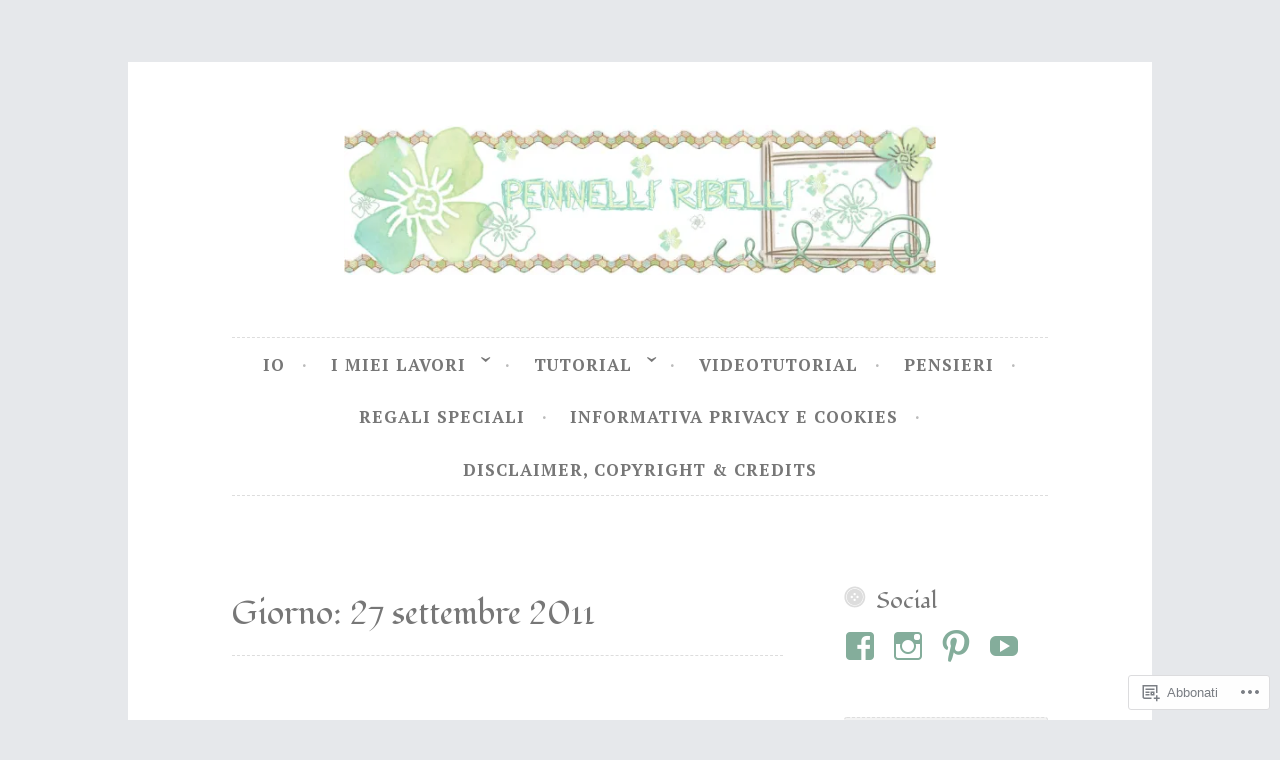

--- FILE ---
content_type: text/html; charset=UTF-8
request_url: https://rossanamorandini.com/2011/09/27/
body_size: 26846
content:
<!DOCTYPE html>
<html lang="it-IT">
<head>
<meta charset="UTF-8">
<meta name="viewport" content="width=device-width, initial-scale=1">
<link rel="profile" href="http://gmpg.org/xfn/11">

<title>27 settembre 2011 &#8211; Pennelli Ribelli</title>
<script type="text/javascript">
  WebFontConfig = {"google":{"families":["Fondamento:r:latin,latin-ext","PT+Serif:r,i,b,bi:latin,latin-ext"]},"api_url":"https:\/\/fonts-api.wp.com\/css"};
  (function() {
    var wf = document.createElement('script');
    wf.src = '/wp-content/plugins/custom-fonts/js/webfont.js';
    wf.type = 'text/javascript';
    wf.async = 'true';
    var s = document.getElementsByTagName('script')[0];
    s.parentNode.insertBefore(wf, s);
	})();
</script><style id="jetpack-custom-fonts-css">.wf-active body, .wf-active button, .wf-active input, .wf-active select, .wf-active textarea{font-family:"PT Serif",serif;font-size:20.8px}.wf-active pre{font-family:"PT Serif",serif;font-size:19.5px}.wf-active code, .wf-active kbd, .wf-active tt, .wf-active var{font-family:"PT Serif",serif;font-size:19.5px}.wf-active big{font-size:162.5%}.wf-active blockquote, .wf-active q{font-family:"PT Serif",serif;font-size:1.625em}.wf-active #infinite-handle span button, .wf-active button, .wf-active input[type="button"], .wf-active input[type="reset"], .wf-active input[type="submit"]{font-size:1.17em}.wf-active #infinite-handle span button:hover, .wf-active #infinite-handle span:hover button{font-size:16.9px}.wf-active .main-navigation{font-size:16.9px}.wf-active .menu-toggle{font-size:1.3em}.wf-active .comment-navigation, .wf-active .post-navigation, .wf-active .posts-navigation{font-family:"PT Serif",serif}.wf-active .comment-navigation .nav-previous, .wf-active .post-navigation .nav-previous, .wf-active .posts-navigation .nav-previous{font-size:1.625em}.wf-active .comment-navigation .nav-next, .wf-active .post-navigation .nav-next, .wf-active .posts-navigation .nav-next{font-size:1.625em}.wf-active .comment-navigation .meta-nav, .wf-active .post-navigation .meta-nav, .wf-active .posts-navigation .meta-nav{font-family:"PT Serif",serif;font-size:16.9px}.wf-active .widget{font-size:18.2px}.wf-active .widget_rss cite{font-family:"PT Serif",serif}.wf-active .site-description{font-family:"PT Serif",serif;font-size:1.625em}.wf-active .entry-footer, .wf-active .entry-meta{font-size:18.2px}.wf-active .cat-links{font-size:16.9px}.wf-active .tags-links a, .wf-active .tags-links a:visited, .wf-active .widget_tag_cloud a, .wf-active .widget_tag_cloud a:visited{font-size:16.9px}.wf-active .widget_tag_cloud a{font-size:1.17em}.wf-active a.more-link{font-family:"PT Serif",serif}.wf-active .site-footer{font-size:1.04em}.wf-active .comment-meta .comment-metadata{font-size:16.9px}.wf-active .comment-meta .comment-author .fn{font-family:"PT Serif",serif;font-size:1.625em}.wf-active .comment-form-author label, .wf-active .comment-form-comment label, .wf-active .comment-form-email label, .wf-active .comment-form-url label{font-size:16.9px}.wf-active .wp-caption-text{font-family:"PT Serif",serif}.wf-active .main-navigation li.menu-item-has-children > a:before, .wf-active .main-navigation li.page_item_has_children > a:before{font-size:20.8px}.wf-active h1, .wf-active h2, .wf-active h3, .wf-active h4, .wf-active h5, .wf-active h6{font-family:"Fondamento",cursive;font-style:normal;font-weight:400}.wf-active .widget-title{font-style:normal;font-weight:400}.wf-active .rating-msg{font-style:normal;font-weight:400}.wf-active .site-title{font-style:normal;font-weight:400;font-family:"Fondamento",cursive}@media only screen and (min-width: 40.063em){.wf-active .site-title{font-style:normal;font-weight:400}}.wf-active h1{font-style:normal;font-weight:400}.wf-active h2, .wf-active .site-title{font-style:normal;font-weight:400}@media only screen and (min-width: 40.063em){.wf-active .entry-title{font-style:normal;font-weight:400}}.wf-active h3{font-style:normal;font-weight:400}.wf-active .entry-title, .wf-active h4{font-style:normal;font-weight:400}.wf-active h5{font-style:normal;font-weight:400}.wf-active h6{font-style:normal;font-weight:400}.wf-active .page-title{font-style:normal;font-weight:400}</style>
<meta name='robots' content='max-image-preview:large' />
<meta name="google-site-verification" content="McMApLU2sCdud6Tfl5SjUIr7udoMcgeIaIdGxyQ5aeo" />

<!-- Async WordPress.com Remote Login -->
<script id="wpcom_remote_login_js">
var wpcom_remote_login_extra_auth = '';
function wpcom_remote_login_remove_dom_node_id( element_id ) {
	var dom_node = document.getElementById( element_id );
	if ( dom_node ) { dom_node.parentNode.removeChild( dom_node ); }
}
function wpcom_remote_login_remove_dom_node_classes( class_name ) {
	var dom_nodes = document.querySelectorAll( '.' + class_name );
	for ( var i = 0; i < dom_nodes.length; i++ ) {
		dom_nodes[ i ].parentNode.removeChild( dom_nodes[ i ] );
	}
}
function wpcom_remote_login_final_cleanup() {
	wpcom_remote_login_remove_dom_node_classes( "wpcom_remote_login_msg" );
	wpcom_remote_login_remove_dom_node_id( "wpcom_remote_login_key" );
	wpcom_remote_login_remove_dom_node_id( "wpcom_remote_login_validate" );
	wpcom_remote_login_remove_dom_node_id( "wpcom_remote_login_js" );
	wpcom_remote_login_remove_dom_node_id( "wpcom_request_access_iframe" );
	wpcom_remote_login_remove_dom_node_id( "wpcom_request_access_styles" );
}

// Watch for messages back from the remote login
window.addEventListener( "message", function( e ) {
	if ( e.origin === "https://r-login.wordpress.com" ) {
		var data = {};
		try {
			data = JSON.parse( e.data );
		} catch( e ) {
			wpcom_remote_login_final_cleanup();
			return;
		}

		if ( data.msg === 'LOGIN' ) {
			// Clean up the login check iframe
			wpcom_remote_login_remove_dom_node_id( "wpcom_remote_login_key" );

			var id_regex = new RegExp( /^[0-9]+$/ );
			var token_regex = new RegExp( /^.*|.*|.*$/ );
			if (
				token_regex.test( data.token )
				&& id_regex.test( data.wpcomid )
			) {
				// We have everything we need to ask for a login
				var script = document.createElement( "script" );
				script.setAttribute( "id", "wpcom_remote_login_validate" );
				script.src = '/remote-login.php?wpcom_remote_login=validate'
					+ '&wpcomid=' + data.wpcomid
					+ '&token=' + encodeURIComponent( data.token )
					+ '&host=' + window.location.protocol
					+ '//' + window.location.hostname
					+ '&postid=914'
					+ '&is_singular=';
				document.body.appendChild( script );
			}

			return;
		}

		// Safari ITP, not logged in, so redirect
		if ( data.msg === 'LOGIN-REDIRECT' ) {
			window.location = 'https://wordpress.com/log-in?redirect_to=' + window.location.href;
			return;
		}

		// Safari ITP, storage access failed, remove the request
		if ( data.msg === 'LOGIN-REMOVE' ) {
			var css_zap = 'html { -webkit-transition: margin-top 1s; transition: margin-top 1s; } /* 9001 */ html { margin-top: 0 !important; } * html body { margin-top: 0 !important; } @media screen and ( max-width: 782px ) { html { margin-top: 0 !important; } * html body { margin-top: 0 !important; } }';
			var style_zap = document.createElement( 'style' );
			style_zap.type = 'text/css';
			style_zap.appendChild( document.createTextNode( css_zap ) );
			document.body.appendChild( style_zap );

			var e = document.getElementById( 'wpcom_request_access_iframe' );
			e.parentNode.removeChild( e );

			document.cookie = 'wordpress_com_login_access=denied; path=/; max-age=31536000';

			return;
		}

		// Safari ITP
		if ( data.msg === 'REQUEST_ACCESS' ) {
			console.log( 'request access: safari' );

			// Check ITP iframe enable/disable knob
			if ( wpcom_remote_login_extra_auth !== 'safari_itp_iframe' ) {
				return;
			}

			// If we are in a "private window" there is no ITP.
			var private_window = false;
			try {
				var opendb = window.openDatabase( null, null, null, null );
			} catch( e ) {
				private_window = true;
			}

			if ( private_window ) {
				console.log( 'private window' );
				return;
			}

			var iframe = document.createElement( 'iframe' );
			iframe.id = 'wpcom_request_access_iframe';
			iframe.setAttribute( 'scrolling', 'no' );
			iframe.setAttribute( 'sandbox', 'allow-storage-access-by-user-activation allow-scripts allow-same-origin allow-top-navigation-by-user-activation' );
			iframe.src = 'https://r-login.wordpress.com/remote-login.php?wpcom_remote_login=request_access&origin=' + encodeURIComponent( data.origin ) + '&wpcomid=' + encodeURIComponent( data.wpcomid );

			var css = 'html { -webkit-transition: margin-top 1s; transition: margin-top 1s; } /* 9001 */ html { margin-top: 46px !important; } * html body { margin-top: 46px !important; } @media screen and ( max-width: 660px ) { html { margin-top: 71px !important; } * html body { margin-top: 71px !important; } #wpcom_request_access_iframe { display: block; height: 71px !important; } } #wpcom_request_access_iframe { border: 0px; height: 46px; position: fixed; top: 0; left: 0; width: 100%; min-width: 100%; z-index: 99999; background: #23282d; } ';

			var style = document.createElement( 'style' );
			style.type = 'text/css';
			style.id = 'wpcom_request_access_styles';
			style.appendChild( document.createTextNode( css ) );
			document.body.appendChild( style );

			document.body.appendChild( iframe );
		}

		if ( data.msg === 'DONE' ) {
			wpcom_remote_login_final_cleanup();
		}
	}
}, false );

// Inject the remote login iframe after the page has had a chance to load
// more critical resources
window.addEventListener( "DOMContentLoaded", function( e ) {
	var iframe = document.createElement( "iframe" );
	iframe.style.display = "none";
	iframe.setAttribute( "scrolling", "no" );
	iframe.setAttribute( "id", "wpcom_remote_login_key" );
	iframe.src = "https://r-login.wordpress.com/remote-login.php"
		+ "?wpcom_remote_login=key"
		+ "&origin=aHR0cHM6Ly9yb3NzYW5hbW9yYW5kaW5pLmNvbQ%3D%3D"
		+ "&wpcomid=18156142"
		+ "&time=" + Math.floor( Date.now() / 1000 );
	document.body.appendChild( iframe );
}, false );
</script>
<link rel='dns-prefetch' href='//s0.wp.com' />
<link rel="alternate" type="application/rss+xml" title="Pennelli Ribelli &raquo; Feed" href="https://rossanamorandini.com/feed/" />
<link rel="alternate" type="application/rss+xml" title="Pennelli Ribelli &raquo; Feed dei commenti" href="https://rossanamorandini.com/comments/feed/" />
	<script type="text/javascript">
		/* <![CDATA[ */
		function addLoadEvent(func) {
			var oldonload = window.onload;
			if (typeof window.onload != 'function') {
				window.onload = func;
			} else {
				window.onload = function () {
					oldonload();
					func();
				}
			}
		}
		/* ]]> */
	</script>
	<style id='wp-emoji-styles-inline-css'>

	img.wp-smiley, img.emoji {
		display: inline !important;
		border: none !important;
		box-shadow: none !important;
		height: 1em !important;
		width: 1em !important;
		margin: 0 0.07em !important;
		vertical-align: -0.1em !important;
		background: none !important;
		padding: 0 !important;
	}
/*# sourceURL=wp-emoji-styles-inline-css */
</style>
<link crossorigin='anonymous' rel='stylesheet' id='all-css-2-1' href='/wp-content/plugins/gutenberg-core/v22.4.2/build/styles/block-library/style.min.css?m=1769608164i&cssminify=yes' type='text/css' media='all' />
<style id='wp-block-library-inline-css'>
.has-text-align-justify {
	text-align:justify;
}
.has-text-align-justify{text-align:justify;}

/*# sourceURL=wp-block-library-inline-css */
</style><style id='global-styles-inline-css'>
:root{--wp--preset--aspect-ratio--square: 1;--wp--preset--aspect-ratio--4-3: 4/3;--wp--preset--aspect-ratio--3-4: 3/4;--wp--preset--aspect-ratio--3-2: 3/2;--wp--preset--aspect-ratio--2-3: 2/3;--wp--preset--aspect-ratio--16-9: 16/9;--wp--preset--aspect-ratio--9-16: 9/16;--wp--preset--color--black: #000000;--wp--preset--color--cyan-bluish-gray: #abb8c3;--wp--preset--color--white: #ffffff;--wp--preset--color--pale-pink: #f78da7;--wp--preset--color--vivid-red: #cf2e2e;--wp--preset--color--luminous-vivid-orange: #ff6900;--wp--preset--color--luminous-vivid-amber: #fcb900;--wp--preset--color--light-green-cyan: #7bdcb5;--wp--preset--color--vivid-green-cyan: #00d084;--wp--preset--color--pale-cyan-blue: #8ed1fc;--wp--preset--color--vivid-cyan-blue: #0693e3;--wp--preset--color--vivid-purple: #9b51e0;--wp--preset--gradient--vivid-cyan-blue-to-vivid-purple: linear-gradient(135deg,rgb(6,147,227) 0%,rgb(155,81,224) 100%);--wp--preset--gradient--light-green-cyan-to-vivid-green-cyan: linear-gradient(135deg,rgb(122,220,180) 0%,rgb(0,208,130) 100%);--wp--preset--gradient--luminous-vivid-amber-to-luminous-vivid-orange: linear-gradient(135deg,rgb(252,185,0) 0%,rgb(255,105,0) 100%);--wp--preset--gradient--luminous-vivid-orange-to-vivid-red: linear-gradient(135deg,rgb(255,105,0) 0%,rgb(207,46,46) 100%);--wp--preset--gradient--very-light-gray-to-cyan-bluish-gray: linear-gradient(135deg,rgb(238,238,238) 0%,rgb(169,184,195) 100%);--wp--preset--gradient--cool-to-warm-spectrum: linear-gradient(135deg,rgb(74,234,220) 0%,rgb(151,120,209) 20%,rgb(207,42,186) 40%,rgb(238,44,130) 60%,rgb(251,105,98) 80%,rgb(254,248,76) 100%);--wp--preset--gradient--blush-light-purple: linear-gradient(135deg,rgb(255,206,236) 0%,rgb(152,150,240) 100%);--wp--preset--gradient--blush-bordeaux: linear-gradient(135deg,rgb(254,205,165) 0%,rgb(254,45,45) 50%,rgb(107,0,62) 100%);--wp--preset--gradient--luminous-dusk: linear-gradient(135deg,rgb(255,203,112) 0%,rgb(199,81,192) 50%,rgb(65,88,208) 100%);--wp--preset--gradient--pale-ocean: linear-gradient(135deg,rgb(255,245,203) 0%,rgb(182,227,212) 50%,rgb(51,167,181) 100%);--wp--preset--gradient--electric-grass: linear-gradient(135deg,rgb(202,248,128) 0%,rgb(113,206,126) 100%);--wp--preset--gradient--midnight: linear-gradient(135deg,rgb(2,3,129) 0%,rgb(40,116,252) 100%);--wp--preset--font-size--small: 13px;--wp--preset--font-size--medium: 20px;--wp--preset--font-size--large: 36px;--wp--preset--font-size--x-large: 42px;--wp--preset--font-family--albert-sans: 'Albert Sans', sans-serif;--wp--preset--font-family--alegreya: Alegreya, serif;--wp--preset--font-family--arvo: Arvo, serif;--wp--preset--font-family--bodoni-moda: 'Bodoni Moda', serif;--wp--preset--font-family--bricolage-grotesque: 'Bricolage Grotesque', sans-serif;--wp--preset--font-family--cabin: Cabin, sans-serif;--wp--preset--font-family--chivo: Chivo, sans-serif;--wp--preset--font-family--commissioner: Commissioner, sans-serif;--wp--preset--font-family--cormorant: Cormorant, serif;--wp--preset--font-family--courier-prime: 'Courier Prime', monospace;--wp--preset--font-family--crimson-pro: 'Crimson Pro', serif;--wp--preset--font-family--dm-mono: 'DM Mono', monospace;--wp--preset--font-family--dm-sans: 'DM Sans', sans-serif;--wp--preset--font-family--dm-serif-display: 'DM Serif Display', serif;--wp--preset--font-family--domine: Domine, serif;--wp--preset--font-family--eb-garamond: 'EB Garamond', serif;--wp--preset--font-family--epilogue: Epilogue, sans-serif;--wp--preset--font-family--fahkwang: Fahkwang, sans-serif;--wp--preset--font-family--figtree: Figtree, sans-serif;--wp--preset--font-family--fira-sans: 'Fira Sans', sans-serif;--wp--preset--font-family--fjalla-one: 'Fjalla One', sans-serif;--wp--preset--font-family--fraunces: Fraunces, serif;--wp--preset--font-family--gabarito: Gabarito, system-ui;--wp--preset--font-family--ibm-plex-mono: 'IBM Plex Mono', monospace;--wp--preset--font-family--ibm-plex-sans: 'IBM Plex Sans', sans-serif;--wp--preset--font-family--ibarra-real-nova: 'Ibarra Real Nova', serif;--wp--preset--font-family--instrument-serif: 'Instrument Serif', serif;--wp--preset--font-family--inter: Inter, sans-serif;--wp--preset--font-family--josefin-sans: 'Josefin Sans', sans-serif;--wp--preset--font-family--jost: Jost, sans-serif;--wp--preset--font-family--libre-baskerville: 'Libre Baskerville', serif;--wp--preset--font-family--libre-franklin: 'Libre Franklin', sans-serif;--wp--preset--font-family--literata: Literata, serif;--wp--preset--font-family--lora: Lora, serif;--wp--preset--font-family--merriweather: Merriweather, serif;--wp--preset--font-family--montserrat: Montserrat, sans-serif;--wp--preset--font-family--newsreader: Newsreader, serif;--wp--preset--font-family--noto-sans-mono: 'Noto Sans Mono', sans-serif;--wp--preset--font-family--nunito: Nunito, sans-serif;--wp--preset--font-family--open-sans: 'Open Sans', sans-serif;--wp--preset--font-family--overpass: Overpass, sans-serif;--wp--preset--font-family--pt-serif: 'PT Serif', serif;--wp--preset--font-family--petrona: Petrona, serif;--wp--preset--font-family--piazzolla: Piazzolla, serif;--wp--preset--font-family--playfair-display: 'Playfair Display', serif;--wp--preset--font-family--plus-jakarta-sans: 'Plus Jakarta Sans', sans-serif;--wp--preset--font-family--poppins: Poppins, sans-serif;--wp--preset--font-family--raleway: Raleway, sans-serif;--wp--preset--font-family--roboto: Roboto, sans-serif;--wp--preset--font-family--roboto-slab: 'Roboto Slab', serif;--wp--preset--font-family--rubik: Rubik, sans-serif;--wp--preset--font-family--rufina: Rufina, serif;--wp--preset--font-family--sora: Sora, sans-serif;--wp--preset--font-family--source-sans-3: 'Source Sans 3', sans-serif;--wp--preset--font-family--source-serif-4: 'Source Serif 4', serif;--wp--preset--font-family--space-mono: 'Space Mono', monospace;--wp--preset--font-family--syne: Syne, sans-serif;--wp--preset--font-family--texturina: Texturina, serif;--wp--preset--font-family--urbanist: Urbanist, sans-serif;--wp--preset--font-family--work-sans: 'Work Sans', sans-serif;--wp--preset--spacing--20: 0.44rem;--wp--preset--spacing--30: 0.67rem;--wp--preset--spacing--40: 1rem;--wp--preset--spacing--50: 1.5rem;--wp--preset--spacing--60: 2.25rem;--wp--preset--spacing--70: 3.38rem;--wp--preset--spacing--80: 5.06rem;--wp--preset--shadow--natural: 6px 6px 9px rgba(0, 0, 0, 0.2);--wp--preset--shadow--deep: 12px 12px 50px rgba(0, 0, 0, 0.4);--wp--preset--shadow--sharp: 6px 6px 0px rgba(0, 0, 0, 0.2);--wp--preset--shadow--outlined: 6px 6px 0px -3px rgb(255, 255, 255), 6px 6px rgb(0, 0, 0);--wp--preset--shadow--crisp: 6px 6px 0px rgb(0, 0, 0);}:where(body) { margin: 0; }:where(.is-layout-flex){gap: 0.5em;}:where(.is-layout-grid){gap: 0.5em;}body .is-layout-flex{display: flex;}.is-layout-flex{flex-wrap: wrap;align-items: center;}.is-layout-flex > :is(*, div){margin: 0;}body .is-layout-grid{display: grid;}.is-layout-grid > :is(*, div){margin: 0;}body{padding-top: 0px;padding-right: 0px;padding-bottom: 0px;padding-left: 0px;}:root :where(.wp-element-button, .wp-block-button__link){background-color: #32373c;border-width: 0;color: #fff;font-family: inherit;font-size: inherit;font-style: inherit;font-weight: inherit;letter-spacing: inherit;line-height: inherit;padding-top: calc(0.667em + 2px);padding-right: calc(1.333em + 2px);padding-bottom: calc(0.667em + 2px);padding-left: calc(1.333em + 2px);text-decoration: none;text-transform: inherit;}.has-black-color{color: var(--wp--preset--color--black) !important;}.has-cyan-bluish-gray-color{color: var(--wp--preset--color--cyan-bluish-gray) !important;}.has-white-color{color: var(--wp--preset--color--white) !important;}.has-pale-pink-color{color: var(--wp--preset--color--pale-pink) !important;}.has-vivid-red-color{color: var(--wp--preset--color--vivid-red) !important;}.has-luminous-vivid-orange-color{color: var(--wp--preset--color--luminous-vivid-orange) !important;}.has-luminous-vivid-amber-color{color: var(--wp--preset--color--luminous-vivid-amber) !important;}.has-light-green-cyan-color{color: var(--wp--preset--color--light-green-cyan) !important;}.has-vivid-green-cyan-color{color: var(--wp--preset--color--vivid-green-cyan) !important;}.has-pale-cyan-blue-color{color: var(--wp--preset--color--pale-cyan-blue) !important;}.has-vivid-cyan-blue-color{color: var(--wp--preset--color--vivid-cyan-blue) !important;}.has-vivid-purple-color{color: var(--wp--preset--color--vivid-purple) !important;}.has-black-background-color{background-color: var(--wp--preset--color--black) !important;}.has-cyan-bluish-gray-background-color{background-color: var(--wp--preset--color--cyan-bluish-gray) !important;}.has-white-background-color{background-color: var(--wp--preset--color--white) !important;}.has-pale-pink-background-color{background-color: var(--wp--preset--color--pale-pink) !important;}.has-vivid-red-background-color{background-color: var(--wp--preset--color--vivid-red) !important;}.has-luminous-vivid-orange-background-color{background-color: var(--wp--preset--color--luminous-vivid-orange) !important;}.has-luminous-vivid-amber-background-color{background-color: var(--wp--preset--color--luminous-vivid-amber) !important;}.has-light-green-cyan-background-color{background-color: var(--wp--preset--color--light-green-cyan) !important;}.has-vivid-green-cyan-background-color{background-color: var(--wp--preset--color--vivid-green-cyan) !important;}.has-pale-cyan-blue-background-color{background-color: var(--wp--preset--color--pale-cyan-blue) !important;}.has-vivid-cyan-blue-background-color{background-color: var(--wp--preset--color--vivid-cyan-blue) !important;}.has-vivid-purple-background-color{background-color: var(--wp--preset--color--vivid-purple) !important;}.has-black-border-color{border-color: var(--wp--preset--color--black) !important;}.has-cyan-bluish-gray-border-color{border-color: var(--wp--preset--color--cyan-bluish-gray) !important;}.has-white-border-color{border-color: var(--wp--preset--color--white) !important;}.has-pale-pink-border-color{border-color: var(--wp--preset--color--pale-pink) !important;}.has-vivid-red-border-color{border-color: var(--wp--preset--color--vivid-red) !important;}.has-luminous-vivid-orange-border-color{border-color: var(--wp--preset--color--luminous-vivid-orange) !important;}.has-luminous-vivid-amber-border-color{border-color: var(--wp--preset--color--luminous-vivid-amber) !important;}.has-light-green-cyan-border-color{border-color: var(--wp--preset--color--light-green-cyan) !important;}.has-vivid-green-cyan-border-color{border-color: var(--wp--preset--color--vivid-green-cyan) !important;}.has-pale-cyan-blue-border-color{border-color: var(--wp--preset--color--pale-cyan-blue) !important;}.has-vivid-cyan-blue-border-color{border-color: var(--wp--preset--color--vivid-cyan-blue) !important;}.has-vivid-purple-border-color{border-color: var(--wp--preset--color--vivid-purple) !important;}.has-vivid-cyan-blue-to-vivid-purple-gradient-background{background: var(--wp--preset--gradient--vivid-cyan-blue-to-vivid-purple) !important;}.has-light-green-cyan-to-vivid-green-cyan-gradient-background{background: var(--wp--preset--gradient--light-green-cyan-to-vivid-green-cyan) !important;}.has-luminous-vivid-amber-to-luminous-vivid-orange-gradient-background{background: var(--wp--preset--gradient--luminous-vivid-amber-to-luminous-vivid-orange) !important;}.has-luminous-vivid-orange-to-vivid-red-gradient-background{background: var(--wp--preset--gradient--luminous-vivid-orange-to-vivid-red) !important;}.has-very-light-gray-to-cyan-bluish-gray-gradient-background{background: var(--wp--preset--gradient--very-light-gray-to-cyan-bluish-gray) !important;}.has-cool-to-warm-spectrum-gradient-background{background: var(--wp--preset--gradient--cool-to-warm-spectrum) !important;}.has-blush-light-purple-gradient-background{background: var(--wp--preset--gradient--blush-light-purple) !important;}.has-blush-bordeaux-gradient-background{background: var(--wp--preset--gradient--blush-bordeaux) !important;}.has-luminous-dusk-gradient-background{background: var(--wp--preset--gradient--luminous-dusk) !important;}.has-pale-ocean-gradient-background{background: var(--wp--preset--gradient--pale-ocean) !important;}.has-electric-grass-gradient-background{background: var(--wp--preset--gradient--electric-grass) !important;}.has-midnight-gradient-background{background: var(--wp--preset--gradient--midnight) !important;}.has-small-font-size{font-size: var(--wp--preset--font-size--small) !important;}.has-medium-font-size{font-size: var(--wp--preset--font-size--medium) !important;}.has-large-font-size{font-size: var(--wp--preset--font-size--large) !important;}.has-x-large-font-size{font-size: var(--wp--preset--font-size--x-large) !important;}.has-albert-sans-font-family{font-family: var(--wp--preset--font-family--albert-sans) !important;}.has-alegreya-font-family{font-family: var(--wp--preset--font-family--alegreya) !important;}.has-arvo-font-family{font-family: var(--wp--preset--font-family--arvo) !important;}.has-bodoni-moda-font-family{font-family: var(--wp--preset--font-family--bodoni-moda) !important;}.has-bricolage-grotesque-font-family{font-family: var(--wp--preset--font-family--bricolage-grotesque) !important;}.has-cabin-font-family{font-family: var(--wp--preset--font-family--cabin) !important;}.has-chivo-font-family{font-family: var(--wp--preset--font-family--chivo) !important;}.has-commissioner-font-family{font-family: var(--wp--preset--font-family--commissioner) !important;}.has-cormorant-font-family{font-family: var(--wp--preset--font-family--cormorant) !important;}.has-courier-prime-font-family{font-family: var(--wp--preset--font-family--courier-prime) !important;}.has-crimson-pro-font-family{font-family: var(--wp--preset--font-family--crimson-pro) !important;}.has-dm-mono-font-family{font-family: var(--wp--preset--font-family--dm-mono) !important;}.has-dm-sans-font-family{font-family: var(--wp--preset--font-family--dm-sans) !important;}.has-dm-serif-display-font-family{font-family: var(--wp--preset--font-family--dm-serif-display) !important;}.has-domine-font-family{font-family: var(--wp--preset--font-family--domine) !important;}.has-eb-garamond-font-family{font-family: var(--wp--preset--font-family--eb-garamond) !important;}.has-epilogue-font-family{font-family: var(--wp--preset--font-family--epilogue) !important;}.has-fahkwang-font-family{font-family: var(--wp--preset--font-family--fahkwang) !important;}.has-figtree-font-family{font-family: var(--wp--preset--font-family--figtree) !important;}.has-fira-sans-font-family{font-family: var(--wp--preset--font-family--fira-sans) !important;}.has-fjalla-one-font-family{font-family: var(--wp--preset--font-family--fjalla-one) !important;}.has-fraunces-font-family{font-family: var(--wp--preset--font-family--fraunces) !important;}.has-gabarito-font-family{font-family: var(--wp--preset--font-family--gabarito) !important;}.has-ibm-plex-mono-font-family{font-family: var(--wp--preset--font-family--ibm-plex-mono) !important;}.has-ibm-plex-sans-font-family{font-family: var(--wp--preset--font-family--ibm-plex-sans) !important;}.has-ibarra-real-nova-font-family{font-family: var(--wp--preset--font-family--ibarra-real-nova) !important;}.has-instrument-serif-font-family{font-family: var(--wp--preset--font-family--instrument-serif) !important;}.has-inter-font-family{font-family: var(--wp--preset--font-family--inter) !important;}.has-josefin-sans-font-family{font-family: var(--wp--preset--font-family--josefin-sans) !important;}.has-jost-font-family{font-family: var(--wp--preset--font-family--jost) !important;}.has-libre-baskerville-font-family{font-family: var(--wp--preset--font-family--libre-baskerville) !important;}.has-libre-franklin-font-family{font-family: var(--wp--preset--font-family--libre-franklin) !important;}.has-literata-font-family{font-family: var(--wp--preset--font-family--literata) !important;}.has-lora-font-family{font-family: var(--wp--preset--font-family--lora) !important;}.has-merriweather-font-family{font-family: var(--wp--preset--font-family--merriweather) !important;}.has-montserrat-font-family{font-family: var(--wp--preset--font-family--montserrat) !important;}.has-newsreader-font-family{font-family: var(--wp--preset--font-family--newsreader) !important;}.has-noto-sans-mono-font-family{font-family: var(--wp--preset--font-family--noto-sans-mono) !important;}.has-nunito-font-family{font-family: var(--wp--preset--font-family--nunito) !important;}.has-open-sans-font-family{font-family: var(--wp--preset--font-family--open-sans) !important;}.has-overpass-font-family{font-family: var(--wp--preset--font-family--overpass) !important;}.has-pt-serif-font-family{font-family: var(--wp--preset--font-family--pt-serif) !important;}.has-petrona-font-family{font-family: var(--wp--preset--font-family--petrona) !important;}.has-piazzolla-font-family{font-family: var(--wp--preset--font-family--piazzolla) !important;}.has-playfair-display-font-family{font-family: var(--wp--preset--font-family--playfair-display) !important;}.has-plus-jakarta-sans-font-family{font-family: var(--wp--preset--font-family--plus-jakarta-sans) !important;}.has-poppins-font-family{font-family: var(--wp--preset--font-family--poppins) !important;}.has-raleway-font-family{font-family: var(--wp--preset--font-family--raleway) !important;}.has-roboto-font-family{font-family: var(--wp--preset--font-family--roboto) !important;}.has-roboto-slab-font-family{font-family: var(--wp--preset--font-family--roboto-slab) !important;}.has-rubik-font-family{font-family: var(--wp--preset--font-family--rubik) !important;}.has-rufina-font-family{font-family: var(--wp--preset--font-family--rufina) !important;}.has-sora-font-family{font-family: var(--wp--preset--font-family--sora) !important;}.has-source-sans-3-font-family{font-family: var(--wp--preset--font-family--source-sans-3) !important;}.has-source-serif-4-font-family{font-family: var(--wp--preset--font-family--source-serif-4) !important;}.has-space-mono-font-family{font-family: var(--wp--preset--font-family--space-mono) !important;}.has-syne-font-family{font-family: var(--wp--preset--font-family--syne) !important;}.has-texturina-font-family{font-family: var(--wp--preset--font-family--texturina) !important;}.has-urbanist-font-family{font-family: var(--wp--preset--font-family--urbanist) !important;}.has-work-sans-font-family{font-family: var(--wp--preset--font-family--work-sans) !important;}
/*# sourceURL=global-styles-inline-css */
</style>

<style id='classic-theme-styles-inline-css'>
.wp-block-button__link{background-color:#32373c;border-radius:9999px;box-shadow:none;color:#fff;font-size:1.125em;padding:calc(.667em + 2px) calc(1.333em + 2px);text-decoration:none}.wp-block-file__button{background:#32373c;color:#fff}.wp-block-accordion-heading{margin:0}.wp-block-accordion-heading__toggle{background-color:inherit!important;color:inherit!important}.wp-block-accordion-heading__toggle:not(:focus-visible){outline:none}.wp-block-accordion-heading__toggle:focus,.wp-block-accordion-heading__toggle:hover{background-color:inherit!important;border:none;box-shadow:none;color:inherit;padding:var(--wp--preset--spacing--20,1em) 0;text-decoration:none}.wp-block-accordion-heading__toggle:focus-visible{outline:auto;outline-offset:0}
/*# sourceURL=/wp-content/plugins/gutenberg-core/v22.4.2/build/styles/block-library/classic.min.css */
</style>
<link crossorigin='anonymous' rel='stylesheet' id='all-css-4-1' href='/_static/??-eJyNj9sOgjAMhl/I0nAI6oXxWdhocLqNhXaib++QeEgkxJumab7vb4tjAN17IS8YbOyMZ9S9sr2+MBZZvstyYOOCJRjomlXYGpY3ASx3S5lm3uBXkIvwyRoozV1oZCIctaYhSy5ha9po2o4k6fzqQei2roS0BpQKAzFDqs5EB3JKu/jHm8cYokIVRXoPBS7/skTOz/+FGq/nYHjeNzlHd8i3VV7vy7Kozw/tHY3m&cssminify=yes' type='text/css' media='all' />
<style id='jetpack_facebook_likebox-inline-css'>
.widget_facebook_likebox {
	overflow: hidden;
}

/*# sourceURL=/wp-content/mu-plugins/jetpack-plugin/moon/modules/widgets/facebook-likebox/style.css */
</style>
<link crossorigin='anonymous' rel='stylesheet' id='all-css-6-1' href='/_static/??-eJzTLy/QTc7PK0nNK9HPLdUtyClNz8wr1i9KTcrJTwcy0/WTi5G5ekCujj52Temp+bo5+cmJJZn5eSgc3bScxMwikFb7XFtDE1NLExMLc0OTLACohS2q&cssminify=yes' type='text/css' media='all' />
<link crossorigin='anonymous' rel='stylesheet' id='print-css-7-1' href='/wp-content/mu-plugins/global-print/global-print.css?m=1465851035i&cssminify=yes' type='text/css' media='print' />
<style id='jetpack-global-styles-frontend-style-inline-css'>
:root { --font-headings: unset; --font-base: unset; --font-headings-default: -apple-system,BlinkMacSystemFont,"Segoe UI",Roboto,Oxygen-Sans,Ubuntu,Cantarell,"Helvetica Neue",sans-serif; --font-base-default: -apple-system,BlinkMacSystemFont,"Segoe UI",Roboto,Oxygen-Sans,Ubuntu,Cantarell,"Helvetica Neue",sans-serif;}
/*# sourceURL=jetpack-global-styles-frontend-style-inline-css */
</style>
<link crossorigin='anonymous' rel='stylesheet' id='all-css-10-1' href='/wp-content/themes/h4/global.css?m=1420737423i&cssminify=yes' type='text/css' media='all' />
<script type="text/javascript" id="wpcom-actionbar-placeholder-js-extra">
/* <![CDATA[ */
var actionbardata = {"siteID":"18156142","postID":"0","siteURL":"https://rossanamorandini.com","xhrURL":"https://rossanamorandini.com/wp-admin/admin-ajax.php","nonce":"25beab2906","isLoggedIn":"","statusMessage":"","subsEmailDefault":"instantly","proxyScriptUrl":"https://s0.wp.com/wp-content/js/wpcom-proxy-request.js?m=1513050504i&amp;ver=20211021","i18n":{"followedText":"I nuovi articoli del sito saranno visibili sul tuo \u003Ca href=\"https://wordpress.com/reader\"\u003EReader\u003C/a\u003E","foldBar":"Riduci la barra","unfoldBar":"Espandi la barra","shortLinkCopied":"Shortlink copiato negli appunti."}};
//# sourceURL=wpcom-actionbar-placeholder-js-extra
/* ]]> */
</script>
<script type="text/javascript" id="jetpack-mu-wpcom-settings-js-before">
/* <![CDATA[ */
var JETPACK_MU_WPCOM_SETTINGS = {"assetsUrl":"https://s0.wp.com/wp-content/mu-plugins/jetpack-mu-wpcom-plugin/moon/jetpack_vendor/automattic/jetpack-mu-wpcom/src/build/"};
//# sourceURL=jetpack-mu-wpcom-settings-js-before
/* ]]> */
</script>
<script crossorigin='anonymous' type='text/javascript'  src='/_static/??-eJzTLy/QTc7PK0nNK9HPKtYvyinRLSjKr6jUyyrW0QfKZeYl55SmpBaDJLMKS1OLKqGUXm5mHkFFurmZ6UWJJalQxfa5tobmRgamxgZmFpZZACbyLJI='></script>
<script type="text/javascript" id="rlt-proxy-js-after">
/* <![CDATA[ */
	rltInitialize( {"token":null,"iframeOrigins":["https:\/\/widgets.wp.com"]} );
//# sourceURL=rlt-proxy-js-after
/* ]]> */
</script>
<link rel="EditURI" type="application/rsd+xml" title="RSD" href="https://rossanamorandini.wordpress.com/xmlrpc.php?rsd" />
<meta name="generator" content="WordPress.com" />

<!-- Jetpack Open Graph Tags -->
<meta property="og:type" content="website" />
<meta property="og:title" content="27 settembre 2011 &#8211; Pennelli Ribelli" />
<meta property="og:site_name" content="Pennelli Ribelli" />
<meta property="og:image" content="https://secure.gravatar.com/blavatar/bedfae68a5f55a10a5c13775e361140168bb3b16ee147e70e55554c967a451ef?s=200&#038;ts=1769808943" />
<meta property="og:image:width" content="200" />
<meta property="og:image:height" content="200" />
<meta property="og:image:alt" content="" />
<meta property="og:locale" content="it_IT" />

<!-- End Jetpack Open Graph Tags -->
<link rel="shortcut icon" type="image/x-icon" href="https://secure.gravatar.com/blavatar/bedfae68a5f55a10a5c13775e361140168bb3b16ee147e70e55554c967a451ef?s=32" sizes="16x16" />
<link rel="icon" type="image/x-icon" href="https://secure.gravatar.com/blavatar/bedfae68a5f55a10a5c13775e361140168bb3b16ee147e70e55554c967a451ef?s=32" sizes="16x16" />
<link rel="apple-touch-icon" href="https://secure.gravatar.com/blavatar/bedfae68a5f55a10a5c13775e361140168bb3b16ee147e70e55554c967a451ef?s=114" />
<link rel='openid.server' href='https://rossanamorandini.com/?openidserver=1' />
<link rel='openid.delegate' href='https://rossanamorandini.com/' />
<link rel="search" type="application/opensearchdescription+xml" href="https://rossanamorandini.com/osd.xml" title="Pennelli Ribelli" />
<link rel="search" type="application/opensearchdescription+xml" href="https://s1.wp.com/opensearch.xml" title="WordPress.com" />
<meta name="theme-color" content="#e6e8eb" />
<style type="text/css">.recentcomments a{display:inline !important;padding:0 !important;margin:0 !important;}</style>		<style type="text/css">
			.recentcomments a {
				display: inline !important;
				padding: 0 !important;
				margin: 0 !important;
			}

			table.recentcommentsavatartop img.avatar, table.recentcommentsavatarend img.avatar {
				border: 0px;
				margin: 0;
			}

			table.recentcommentsavatartop a, table.recentcommentsavatarend a {
				border: 0px !important;
				background-color: transparent !important;
			}

			td.recentcommentsavatarend, td.recentcommentsavatartop {
				padding: 0px 0px 1px 0px;
				margin: 0px;
			}

			td.recentcommentstextend {
				border: none !important;
				padding: 0px 0px 2px 10px;
			}

			.rtl td.recentcommentstextend {
				padding: 0px 10px 2px 0px;
			}

			td.recentcommentstexttop {
				border: none;
				padding: 0px 0px 0px 10px;
			}

			.rtl td.recentcommentstexttop {
				padding: 0px 10px 0px 0px;
			}
		</style>
		<meta name="description" content="1 articolo pubblicato da PennelliRibelli il September 27, 2011" />
	<style type="text/css">
			.site-title,
		.site-description {
			position: absolute;
			clip: rect(1px, 1px, 1px, 1px);
		}
		</style>
	<style type="text/css" id="custom-background-css">
body.custom-background { background-color: #e6e8eb; }
</style>
	<style type="text/css" id="custom-colors-css">#infinite-handle span button:active,
			#infinite-handle span button:focus,
			#infinite-handle span button:hover,
			#infinite-handle span:hover button,
			.flex-control-paging li a.flex-active,
			.flex-control-paging li a:hover,
			.jetpack-social-navigation ul a:hover,
			.tags-links a:hover,
			.widget_tag_cloud a:hover,
            .button:active,
            .button:focus,
			button:active,
			button:focus,
			button:hover,
			input[type="button"]:active,
			input[type="button"]:focus,
			input[type="button"]:hover,
			input[type="reset"]:active,
			input[type="reset"]:focus,
			input[type="reset"]:hover,
			input[type="submit"]:active,
			input[type="submit"]:focus,
			input[type="submit"]:hover,
			.page-links span.active-link,
			.page-links a:hover span.active-link { color: #333333;}
body { background-color: #e6e8eb;}
#infinite-handle span button:active,
			#infinite-handle span button:focus,
			#infinite-handle span button:hover,
			#infinite-handle span:hover button,
			.flex-control-paging li a.flex-active,
			.flex-control-paging li a:hover,
			.jetpack-social-navigation ul a:hover,
			.tags-links a:hover,
			.widget_tag_cloud a:hover,
            .button:active,
            .button:focus,
            .button:hover,
			button:active,
			button:focus,
			button:hover,
			input[type="button"]:active,
			input[type="button"]:focus,
			input[type="button"]:hover,
			input[type="reset"]:active,
			input[type="reset"]:focus,
			input[type="reset"]:hover,
			input[type="submit"]:active,
			input[type="submit"]:focus,
			input[type="submit"]:hover,
			.page-links span.active-link,
			.page-links a:hover span.active-link { background-color: #84ad9b;}
.bypostauthor > .comment-body:first-of-type .comment-author .avatar,
			input[type="email"]:focus,
			input[type="password"]:focus,
			input[type="search"]:focus,
			input[type="text"]:focus,
			input[type="url"]:focus,
			textarea:focus { border-color: #84ad9b;}
.tags-links a:hover:after,
			.widget_tag_cloud a:hover:after { border-left-color: #84ad9b;}
.tags-links a:hover:before,
			.widget_tag_cloud a:hover:before { border-top-color: #84ad9b;}
.tags-links a:hover:before,
			.widget_tag_cloud a:hover:before,
			abbr,
			acronym { border-bottom-color: #84ad9b;}
#infinite-handle span button:active,
			#infinite-handle span button:focus,
			#infinite-handle span button:hover,
			#infinite-handle span:hover button,
			button:active,
			button:focus,
			button:hover,
			input[type="button"]:active,
			input[type="button"]:focus,
			input[type="button"]:hover,
			input[type="reset"]:active,
			input[type="reset"]:focus,
			input[type="reset"]:hover,
			input[type="submit"]:active,
			input[type="submit"]:focus,
			input[type="submit"]:hover { outline-color: #84ad9b;}
#infinite-footer .container a:hover,
			.comment-meta .comment-metadata a:hover,
			.entry-footer a:hover,
			.entry-meta a:hover,
			.required,
			.site-footer a:hover,
			.site-title a,
			.site-title a:visited,
			a,
			a.more-link,
			a.more-link:hover,
			a:visited { color: #84AD9B;}
.main-navigation .current-menu-item > a,
			.main-navigation .current_page_ancestor > a,
			.main-navigation .current_page_item > a,
			.main-navigation a:hover,
			.main-navigation a:visited:hover { color: #84AD9B;}
</style>
<link crossorigin='anonymous' rel='stylesheet' id='all-css-0-3' href='/_static/??-eJydj8sOgkAMRX/IoUGixIXxU8zQaUhhXpnOhPD3Ij7iwoWy621uT05higqDz+QzuKKiLT17gYFy1Dg+M7gQPFzZI3Q24CggE0dKFYrs4HeCC6ZYEkCdQhGy79Jr8S9wVerJU+LlQr6PWy0nNj3l5deArK1yZFirB1zybGmTbFfYGpDSCSaOmVfaZ6oc+zv54s51e2hO7bGp98MNJsGgog==&cssminify=yes' type='text/css' media='all' />
</head>

<body class="archive date custom-background wp-custom-logo wp-embed-responsive wp-theme-pubbutton-2 customizer-styles-applied user-background jetpack-reblog-enabled custom-colors">
<div id="page" class="hfeed site">
	<a class="skip-link screen-reader-text" href="#content">Vai al contenuto</a>

	<header id="masthead" class="site-header" role="banner">
		<div class="site-branding">
			<a href="https://rossanamorandini.com/" class="custom-logo-link" rel="home"><img width="663" height="169" src="https://rossanamorandini.com/wp-content/uploads/2019/03/testatasfondo.jpg" class="custom-logo" alt="Pennelli Ribelli" decoding="async" srcset="https://rossanamorandini.com/wp-content/uploads/2019/03/testatasfondo.jpg?w=663&amp;h=169 663w, https://rossanamorandini.com/wp-content/uploads/2019/03/testatasfondo.jpg?w=150&amp;h=38 150w, https://rossanamorandini.com/wp-content/uploads/2019/03/testatasfondo.jpg?w=300&amp;h=76 300w, https://rossanamorandini.com/wp-content/uploads/2019/03/testatasfondo.jpg?w=768&amp;h=196 768w, https://rossanamorandini.com/wp-content/uploads/2019/03/testatasfondo.jpg 982w" sizes="(max-width: 663px) 100vw, 663px" data-attachment-id="5540" data-permalink="https://rossanamorandini.com/testatasfondo/" data-orig-file="https://rossanamorandini.com/wp-content/uploads/2019/03/testatasfondo.jpg" data-orig-size="982,250" data-comments-opened="1" data-image-meta="{&quot;aperture&quot;:&quot;0&quot;,&quot;credit&quot;:&quot;&quot;,&quot;camera&quot;:&quot;&quot;,&quot;caption&quot;:&quot;&quot;,&quot;created_timestamp&quot;:&quot;0&quot;,&quot;copyright&quot;:&quot;&quot;,&quot;focal_length&quot;:&quot;0&quot;,&quot;iso&quot;:&quot;0&quot;,&quot;shutter_speed&quot;:&quot;0&quot;,&quot;title&quot;:&quot;&quot;,&quot;orientation&quot;:&quot;0&quot;}" data-image-title="TestataSfondo" data-image-description="" data-image-caption="" data-medium-file="https://rossanamorandini.com/wp-content/uploads/2019/03/testatasfondo.jpg?w=300" data-large-file="https://rossanamorandini.com/wp-content/uploads/2019/03/testatasfondo.jpg?w=663" /></a>							<p class="site-title"><a href="https://rossanamorandini.com/" rel="home">Pennelli Ribelli</a></p>
							<p class="site-description">Blog di creatività, pittura sotto varie forme, découpage, cucina e chiacchiere in libertà</p>
					</div><!-- .site-branding -->
	</header><!-- #masthead -->

	<nav id="site-navigation" class="main-navigation" role="navigation">
		<button class="menu-toggle" aria-controls="primary-menu" aria-expanded="false">
			<svg xmlns="http://www.w3.org/2000/svg" viewBox="0 0 16 16"><rect x="0" fill="none" width="16" height="16"/><g><path id="menu-icon" d="M0 14h16v-2H0v2zM0 2v2h16V2H0zm0 7h16V7H0v2z"/></g></svg>
			Menu		</button>
		<div class="menu-menu-1-container"><ul id="primary-menu" class="menu"><li id="menu-item-3188" class="menu-item menu-item-type-post_type menu-item-object-page menu-item-3188"><a href="https://rossanamorandini.com/chi-sono/">Io</a></li>
<li id="menu-item-3187" class="menu-item menu-item-type-post_type menu-item-object-page menu-item-has-children menu-item-3187"><a href="https://rossanamorandini.com/i-miei-lavori-2/">I miei lavori</a>
<ul class="sub-menu">
	<li id="menu-item-4074" class="menu-item menu-item-type-post_type menu-item-object-page menu-item-4074"><a href="https://rossanamorandini.com/shabby-chic/">Shabby-chic</a></li>
	<li id="menu-item-3195" class="menu-item menu-item-type-post_type menu-item-object-page menu-item-3195"><a href="https://rossanamorandini.com/i-miei-lavori-2/decoupage/">Découpage</a></li>
	<li id="menu-item-3196" class="menu-item menu-item-type-post_type menu-item-object-page menu-item-3196"><a href="https://rossanamorandini.com/i-miei-lavori-2/pittura-country/">Pittura Country</a></li>
	<li id="menu-item-3197" class="menu-item menu-item-type-post_type menu-item-object-page menu-item-3197"><a href="https://rossanamorandini.com/i-miei-lavori-2/feltro-e-cucito/">Feltro e Cucito</a></li>
	<li id="menu-item-3198" class="menu-item menu-item-type-post_type menu-item-object-page menu-item-3198"><a href="https://rossanamorandini.com/i-miei-lavori-2/fommy/">Fommy</a></li>
	<li id="menu-item-3199" class="menu-item menu-item-type-post_type menu-item-object-page menu-item-3199"><a href="https://rossanamorandini.com/i-miei-lavori-2/fimo/">Fimo</a></li>
	<li id="menu-item-3200" class="menu-item menu-item-type-post_type menu-item-object-page menu-item-3200"><a href="https://rossanamorandini.com/i-miei-lavori-2/natale-tecniche-varie/">Natale-tecniche varie</a></li>
	<li id="menu-item-3201" class="menu-item menu-item-type-post_type menu-item-object-page menu-item-3201"><a href="https://rossanamorandini.com/i-miei-lavori-2/pittura-ad-olio/">Pittura ad olio</a></li>
	<li id="menu-item-3202" class="menu-item menu-item-type-post_type menu-item-object-page menu-item-3202"><a href="https://rossanamorandini.com/i-miei-lavori-2/pittura-spray/">Pittura spray</a></li>
</ul>
</li>
<li id="menu-item-3189" class="menu-item menu-item-type-post_type menu-item-object-page menu-item-has-children menu-item-3189"><a href="https://rossanamorandini.com/lavori-passo-passo/">Tutorial</a>
<ul class="sub-menu">
	<li id="menu-item-3203" class="menu-item menu-item-type-post_type menu-item-object-page menu-item-3203"><a href="https://rossanamorandini.com/lavori-passo-passo/coccarda-country/">Coccarda Country</a></li>
	<li id="menu-item-3204" class="menu-item menu-item-type-post_type menu-item-object-page menu-item-3204"><a href="https://rossanamorandini.com/lavori-passo-passo/ricordi-di-viaggio/">Ricordi di viaggio</a></li>
	<li id="menu-item-3205" class="menu-item menu-item-type-post_type menu-item-object-page menu-item-3205"><a href="https://rossanamorandini.com/lavori-passo-passo/damigiana-patchwork/">Damigiana patchwork</a></li>
	<li id="menu-item-3206" class="menu-item menu-item-type-post_type menu-item-object-page menu-item-3206"><a href="https://rossanamorandini.com/lavori-passo-passo/un-certo-numero-di-lilla/">Un certo numero…di lillà</a></li>
	<li id="menu-item-3207" class="menu-item menu-item-type-post_type menu-item-object-page menu-item-3207"><a href="https://rossanamorandini.com/lavori-passo-passo/vaso-fuoco-e-fiamme/">Vaso “fuoco e fiamme”</a></li>
	<li id="menu-item-3208" class="menu-item menu-item-type-post_type menu-item-object-page menu-item-3208"><a href="https://rossanamorandini.com/lavori-passo-passo/whisky-il-ragnetto-ciondolo-di-halloween/">Whisky il ragnetto (ciondolo di Halloween)</a></li>
</ul>
</li>
<li id="menu-item-3190" class="menu-item menu-item-type-post_type menu-item-object-page menu-item-3190"><a href="https://rossanamorandini.com/videotutorial/">Videotutorial</a></li>
<li id="menu-item-3191" class="menu-item menu-item-type-post_type menu-item-object-page menu-item-3191"><a href="https://rossanamorandini.com/pensieri/">Pensieri</a></li>
<li id="menu-item-3192" class="menu-item menu-item-type-post_type menu-item-object-page menu-item-3192"><a href="https://rossanamorandini.com/regali-speciali/">Regali Speciali</a></li>
<li id="menu-item-3212" class="menu-item menu-item-type-post_type menu-item-object-page menu-item-3212"><a href="https://rossanamorandini.com/informativa-privacy-e-cookies/">INFORMATIVA PRIVACY E COOKIES</a></li>
<li id="menu-item-3194" class="menu-item menu-item-type-post_type menu-item-object-page menu-item-3194"><a href="https://rossanamorandini.com/disclaimer-copyright/">Disclaimer, Copyright &amp; Credits</a></li>
</ul></div>			</nav><!-- #site-navigation -->

	
	<div id="content" class="site-content">

	<div id="primary" class="content-area">
		<main id="main" class="site-main" role="main">

		
			<header class="page-header">
	<h1 class="page-title">Giorno: <span>27 settembre 2011</span></h1></header><!-- .page-header -->

						
				
<article id="post-914" class="post-914 post type-post status-publish format-standard hentry category-senza-categoria category-teaser-tuesdays tag-stuzzichino-del-martedi tag-teaser-tuesdays tag-vohabolario-del-vernaholo-fiorentino">
	<header class="entry-header">
		
					<span class="cat-links"><a href="https://rossanamorandini.com/category/senza-categoria/" rel="category tag">Senza categoria</a> &middot; <a href="https://rossanamorandini.com/category/teaser-tuesdays/" rel="category tag">Teaser Tuesdays</a></span>		
		<h1 class="entry-title"><a href="https://rossanamorandini.com/2011/09/27/teaser-tuesday-5/" rel="bookmark">Teaser Tuesday #5</a></h1>
					<div class="entry-meta">
				<span class="posted-on"><a href="https://rossanamorandini.com/2011/09/27/teaser-tuesday-5/" rel="bookmark"><time class="entry-date published" datetime="2011-09-27T16:49:12+02:00">27 settembre 2011</time><time class="updated" datetime="2011-10-12T15:24:54+02:00">12 ottobre 2011</time></a></span><span class="byline"> <span class="author vcard"><a class="url fn n" href="https://rossanamorandini.com/author/rossanamorandini/">PennelliRibelli</a></span></span><span class="comments-link"><a href="https://rossanamorandini.com/2011/09/27/teaser-tuesday-5/#comments">2 commenti</a></span>			</div>
			</header><!-- .entry-header -->

	<div class="entry-content">
		<p>Per questo quinto appuntamento voglio stupirvi con una chicca; da brava toscana non potevo esimermi dal farvi leggere alcune perle da questo dizionario.</p>
<blockquote><p><a href="https://rossanamorandini.com/wp-content/uploads/2011/09/9a0d6440b9031fd592f45375741434d414f4541.jpg"><img data-attachment-id="915" data-permalink="https://rossanamorandini.com/2011/09/27/teaser-tuesday-5/9a0d6440b9031fd592f45375741434d414f4541/" data-orig-file="https://rossanamorandini.com/wp-content/uploads/2011/09/9a0d6440b9031fd592f45375741434d414f4541.jpg" data-orig-size="140,195" data-comments-opened="1" data-image-meta="{&quot;aperture&quot;:&quot;0&quot;,&quot;credit&quot;:&quot;&quot;,&quot;camera&quot;:&quot;&quot;,&quot;caption&quot;:&quot;&quot;,&quot;created_timestamp&quot;:&quot;0&quot;,&quot;copyright&quot;:&quot;&quot;,&quot;focal_length&quot;:&quot;0&quot;,&quot;iso&quot;:&quot;0&quot;,&quot;shutter_speed&quot;:&quot;0&quot;,&quot;title&quot;:&quot;&quot;}" data-image-title="Vohabolario del Vernaholo Fiorentino e del Dialetto Toscano di ieri e di oggi" data-image-description="" data-image-caption="" data-medium-file="https://rossanamorandini.com/wp-content/uploads/2011/09/9a0d6440b9031fd592f45375741434d414f4541.jpg?w=140" data-large-file="https://rossanamorandini.com/wp-content/uploads/2011/09/9a0d6440b9031fd592f45375741434d414f4541.jpg?w=140" class="size-full wp-image-915 alignleft" title="Vohabolario del Vernaholo Fiorentino e del Dialetto Toscano di ieri e di oggi" src="https://rossanamorandini.com/wp-content/uploads/2011/09/9a0d6440b9031fd592f45375741434d414f4541.jpg?w=663" alt=""   /></a> &#8221; &#8211; <strong>Obbè!:</strong>  Escl. Esprime meraviglia, stupore, sconcerto. &#8220;Obbè!? O che banda l&#8217;è codésta?&#8221;  <em>Ma&#8230; cosa mi stai    raccontando?</em></p>
<p><em>&#8211; <strong>L&#8217;è maiala!:  </strong></em>Espressione di uso quotidiano che definisce una situazione complessa e molto problematica, di difficile risoluzione. &#8220;E ora  hóme si fa? &#8211; Uhmm, l&#8217;è maiala&#8221;, <em>E adesso come facciamo? &#8211; Non ne ho la minima idea.</em></p>
<p><em>&#8211; <strong>O che c&#8217;ha&#8217; sempre i&#8217;foho a i&#8217; culo: </strong></em>Trad. <strong> </strong><em>Sarà mai possibile che tu vada sempre di fretta; </em>delle persone che sono sempre di corsa, che mostrano una grande impazienza per fare qualcosa o andare da qualche parte.</p>
<p>&#8211;  <strong>O pé&#8217; via dicché: </strong>Trad. <em>Per quale motivo, per quale ragione; </em>pronunciato anche O pé&#8217;via dicchéne.</p>
<p>&#8211; <strong>&#8216;Un son miha di Fu<del>c</del>ecchio:</strong> ( sono mica&#8230;) Per quanto si intuisce dall&#8217;enunciato, sembrerebbe che gli abitanti di Fucecchio non siano esattamente quello a cui vorremmo  essere paragonati.</p>
<p>&#8211; <strong>Va&#8217; a pigliàttelo&#8217;n <span style="text-decoration:underline;">tasca!</span> / <span style="text-decoration:underline;">culo!</span>: </strong>(va a pigliarlo in&#8230;/nel.. ) Volg. Trad. <em>Vaffanculo;</em> la versione con &#8216;tasca&#8217; risulta, ovviamente, molto meno volgare; mentre l&#8217;altra nella volgarità ci sprofonda dentro.</p></blockquote>
<p>Stefano Rosi Galli &#8211; Vohabolario del Vernaholo Fiorentino e del Dialetto Toscano di ieri e di oggi &#8211; da varie pagg.&#8221;</p>
<div id="jp-post-flair" class="sharedaddy sd-rating-enabled sd-sharing-enabled"><div class="sd-block sd-rating"><h3 class="sd-title">Vota:</h3><div class="cs-rating pd-rating" id="pd_rating_holder_3375172_post_914"></div></div></div>			</div><!-- .entry-content -->

			<div class="entry-flair">
					</div><!-- .entry-flair -->
	
	<footer class="entry-footer">
			</footer><!-- .entry-footer -->
</article><!-- #post-## -->

			
			
		
		</main><!-- #main -->
	</div><!-- #primary -->



<div id="secondary" class="widget-area" role="complementary">
		<aside id="wpcom_social_media_icons_widget-4" class="widget widget_wpcom_social_media_icons_widget"><h1 class="widget-title">Social</h1><ul><li><a href="https://www.facebook.com/PennelliRibelli/" class="genericon genericon-facebook" target="_blank"><span class="screen-reader-text">Visualizza il profilo di PennelliRibelli su Facebook</span></a></li><li><a href="https://www.instagram.com/rossanamorandini/" class="genericon genericon-instagram" target="_blank"><span class="screen-reader-text">Visualizza il profilo di rossanamorandini su Instagram</span></a></li><li><a href="https://www.pinterest.com/pennelliribelli/" class="genericon genericon-pinterest" target="_blank"><span class="screen-reader-text">Visualizza il profilo di pennelliribelli su Pinterest</span></a></li><li><a href="https://www.youtube.com/channel/UCkbdQN7aK68Hua4uXZV34yA/" class="genericon genericon-youtube" target="_blank"><span class="screen-reader-text">Visualizza il profilo di UCkbdQN7aK68Hua4uXZV34yA su YouTube</span></a></li></ul></aside><aside id="search-6" class="widget widget_search"><form role="search" method="get" class="search-form" action="https://rossanamorandini.com/">
				<label>
					<span class="screen-reader-text">Ricerca per:</span>
					<input type="search" class="search-field" placeholder="Cerca &hellip;" value="" name="s" />
				</label>
				<input type="submit" class="search-submit" value="Cerca" />
			</form></aside><aside id="media_image-37" class="widget widget_media_image"><style>.widget.widget_media_image { overflow: hidden; }.widget.widget_media_image img { height: auto; max-width: 100%; }</style><img width="220" height="154" src="https://rossanamorandini.com/wp-content/uploads/2018/04/commentblinkie.gif" class="image wp-image-5416 aligncenter attachment-full size-full" alt="" style="max-width: 100%; height: auto;" decoding="async" loading="lazy" srcset="https://rossanamorandini.com/wp-content/uploads/2018/04/commentblinkie.gif 220w, https://rossanamorandini.com/wp-content/uploads/2018/04/commentblinkie.gif?w=150&amp;h=105 150w" sizes="(max-width: 220px) 100vw, 220px" data-attachment-id="5416" data-permalink="https://rossanamorandini.com/commentblinkie/" data-orig-file="https://rossanamorandini.com/wp-content/uploads/2018/04/commentblinkie.gif" data-orig-size="220,154" data-comments-opened="1" data-image-meta="{&quot;aperture&quot;:&quot;0&quot;,&quot;credit&quot;:&quot;&quot;,&quot;camera&quot;:&quot;&quot;,&quot;caption&quot;:&quot;&quot;,&quot;created_timestamp&quot;:&quot;0&quot;,&quot;copyright&quot;:&quot;&quot;,&quot;focal_length&quot;:&quot;0&quot;,&quot;iso&quot;:&quot;0&quot;,&quot;shutter_speed&quot;:&quot;0&quot;,&quot;title&quot;:&quot;&quot;,&quot;orientation&quot;:&quot;0&quot;}" data-image-title="CommentBlinkie" data-image-description="" data-image-caption="" data-medium-file="https://rossanamorandini.com/wp-content/uploads/2018/04/commentblinkie.gif?w=220" data-large-file="https://rossanamorandini.com/wp-content/uploads/2018/04/commentblinkie.gif?w=220" /></aside><aside id="media_image-33" class="widget widget_media_image"><h1 class="widget-title">Chi sono</h1><style>.widget.widget_media_image { overflow: hidden; }.widget.widget_media_image img { height: auto; max-width: 100%; }</style><a href="https://rossanamorandini.wordpress.com/chi-sono/"><img width="663" height="505" src="https://rossanamorandini.com/wp-content/uploads/2012/03/scalaparadiso.jpg" class="image wp-image-1412 aligncenter attachment-full size-full" alt="" style="max-width: 100%; height: auto;" decoding="async" loading="lazy" srcset="https://rossanamorandini.com/wp-content/uploads/2012/03/scalaparadiso.jpg?w=663&amp;h=505 663w, https://rossanamorandini.com/wp-content/uploads/2012/03/scalaparadiso.jpg?w=1326&amp;h=1009 1326w, https://rossanamorandini.com/wp-content/uploads/2012/03/scalaparadiso.jpg?w=150&amp;h=114 150w, https://rossanamorandini.com/wp-content/uploads/2012/03/scalaparadiso.jpg?w=300&amp;h=228 300w, https://rossanamorandini.com/wp-content/uploads/2012/03/scalaparadiso.jpg?w=768&amp;h=585 768w, https://rossanamorandini.com/wp-content/uploads/2012/03/scalaparadiso.jpg?w=1024&amp;h=779 1024w" sizes="(max-width: 663px) 100vw, 663px" data-attachment-id="1412" data-permalink="https://rossanamorandini.com/scalaparadiso/" data-orig-file="https://rossanamorandini.com/wp-content/uploads/2012/03/scalaparadiso.jpg" data-orig-size="2620,1994" data-comments-opened="1" data-image-meta="{&quot;aperture&quot;:&quot;2.8&quot;,&quot;credit&quot;:&quot;&quot;,&quot;camera&quot;:&quot;6220c-1&quot;,&quot;caption&quot;:&quot;&quot;,&quot;created_timestamp&quot;:&quot;1298150108&quot;,&quot;copyright&quot;:&quot;&quot;,&quot;focal_length&quot;:&quot;5.6&quot;,&quot;iso&quot;:&quot;100&quot;,&quot;shutter_speed&quot;:&quot;0.03&quot;,&quot;title&quot;:&quot;&quot;}" data-image-title="ScalaParadiso" data-image-description="" data-image-caption="" data-medium-file="https://rossanamorandini.com/wp-content/uploads/2012/03/scalaparadiso.jpg?w=300" data-large-file="https://rossanamorandini.com/wp-content/uploads/2012/03/scalaparadiso.jpg?w=663" /></a></aside><aside id="rss_links-5" class="widget widget_rss_links"><h1 class="widget-title">Portami con te</h1><p class="size-small"><a class="feed-image-link" href="https://rossanamorandini.com/feed/" title="Iscriviti a Articoli"><img src="https://rossanamorandini.com/i/rss/silver-small.png" alt="RSS Feed" /></a>&nbsp;<a href="https://rossanamorandini.com/feed/" title="Iscriviti a Articoli">RSS - Articoli</a></p><p class="size-small"><a class="feed-image-link" href="https://rossanamorandini.com/comments/feed/" title="Iscriviti a Commenti"><img src="https://rossanamorandini.com/i/rss/silver-small.png" alt="RSS Feed" /></a>&nbsp;<a href="https://rossanamorandini.com/comments/feed/" title="Iscriviti a Commenti">RSS - Commenti</a></p>
</aside><aside id="blog_subscription-5" class="widget widget_blog_subscription jetpack_subscription_widget"><h1 class="widget-title"><label for="subscribe-field">Iscriviti al blog tramite email</label></h1>

			<div class="wp-block-jetpack-subscriptions__container">
			<form
				action="https://subscribe.wordpress.com"
				method="post"
				accept-charset="utf-8"
				data-blog="18156142"
				data-post_access_level="everybody"
				id="subscribe-blog"
			>
				<p>Inserisci il tuo indirizzo e-mail per iscriverti a questo blog, e ricevere via e-mail le notifiche di nuovi post.</p>
				<p id="subscribe-email">
					<label
						id="subscribe-field-label"
						for="subscribe-field"
						class="screen-reader-text"
					>
						Indirizzo email:					</label>

					<input
							type="email"
							name="email"
							autocomplete="email"
							
							style="width: 95%; padding: 1px 10px"
							placeholder="Indirizzo email"
							value=""
							id="subscribe-field"
							required
						/>				</p>

				<p id="subscribe-submit"
									>
					<input type="hidden" name="action" value="subscribe"/>
					<input type="hidden" name="blog_id" value="18156142"/>
					<input type="hidden" name="source" value="https://rossanamorandini.com/2011/09/27/"/>
					<input type="hidden" name="sub-type" value="widget"/>
					<input type="hidden" name="redirect_fragment" value="subscribe-blog"/>
					<input type="hidden" id="_wpnonce" name="_wpnonce" value="3014cfd622" />					<button type="submit"
													class="wp-block-button__link"
																	>
						Iscriviti					</button>
				</p>
			</form>
							<div class="wp-block-jetpack-subscriptions__subscount">
					Unisciti a 443 altri iscritti				</div>
						</div>
			
</aside><aside id="follow_button_widget-4" class="widget widget_follow_button_widget">
		<a class="wordpress-follow-button" href="https://rossanamorandini.com" data-blog="18156142" data-lang="it" data-show-follower-count="true">Follow Pennelli Ribelli on WordPress.com</a>
		<script type="text/javascript">(function(d){ window.wpcomPlatform = {"titles":{"timelines":"Timeline incorporabili","followButton":"Pulsante \"Segui\"","wpEmbeds":"Incorporamenti di WordPress"}}; var f = d.getElementsByTagName('SCRIPT')[0], p = d.createElement('SCRIPT');p.type = 'text/javascript';p.async = true;p.src = '//widgets.wp.com/platform.js';f.parentNode.insertBefore(p,f);}(document));</script>

		</aside><aside id="facebook-likebox-4" class="widget widget_facebook_likebox">		<div id="fb-root"></div>
		<div class="fb-page" data-href="https://www.facebook.com/PennelliRibelli/" data-width="340"  data-height="432" data-hide-cover="false" data-show-facepile="true" data-tabs="false" data-hide-cta="false" data-small-header="false">
		<div class="fb-xfbml-parse-ignore"><blockquote cite="https://www.facebook.com/PennelliRibelli/"><a href="https://www.facebook.com/PennelliRibelli/"></a></blockquote></div>
		</div>
		</aside><aside id="facebook-likebox-6" class="widget widget_facebook_likebox"><h1 class="widget-title"><a href="https://www.facebook.com/LatelierdiSmemorina/">L&#8217;Atelier di Smemorina</a></h1>		<div id="fb-root"></div>
		<div class="fb-page" data-href="https://www.facebook.com/LatelierdiSmemorina/" data-width="340"  data-height="432" data-hide-cover="false" data-show-facepile="true" data-tabs="false" data-hide-cta="false" data-small-header="false">
		<div class="fb-xfbml-parse-ignore"><blockquote cite="https://www.facebook.com/LatelierdiSmemorina/"><a href="https://www.facebook.com/LatelierdiSmemorina/">L&#8217;Atelier di Smemorina</a></blockquote></div>
		</div>
		</aside>
		<aside id="recent-posts-9" class="widget widget_recent_entries">
		<h1 class="widget-title">Articoli recenti</h1>
		<ul>
											<li>
					<a href="https://rossanamorandini.com/2023/09/20/larmadio-dello-stento/">L&#8217;armadio dello stento</a>
									</li>
											<li>
					<a href="https://rossanamorandini.com/2023/07/11/bastardi-dentro-19/">Bastardi dentro #19</a>
									</li>
											<li>
					<a href="https://rossanamorandini.com/2023/02/26/il-porta-rocchetti/">Il Porta-rocchetti!</a>
									</li>
											<li>
					<a href="https://rossanamorandini.com/2023/02/04/meglio-tardi-che-mai/">Meglio tardi che&nbsp;mai</a>
									</li>
											<li>
					<a href="https://rossanamorandini.com/2022/05/01/ante-nuove-vita-nuova/">Ante nuove, vita&nbsp;nuova</a>
									</li>
					</ul>

		</aside><aside id="categories-7" class="widget widget_categories"><h1 class="widget-title">Di tutto un po&#8217;</h1><form action="https://rossanamorandini.com" method="get"><label class="screen-reader-text" for="cat">Di tutto un po&#8217;</label><select  name='cat' id='cat' class='postform'>
	<option value='-1'>Seleziona una categoria</option>
	<option class="level-0" value="56862061">Charlie, ovvero: come complicarsi la vita</option>
	<option class="level-0" value="8603477">Contro l&#8217;abbandono</option>
	<option class="level-0" value="82206351">Country e Decorative Painting</option>
	<option class="level-0" value="3862446">cucito creativo</option>
	<option class="level-0" value="214958">Figli</option>
	<option class="level-0" value="8134956">Fra me e me</option>
	<option class="level-0" value="15493468">Iniziative importanti</option>
	<option class="level-0" value="96672">Intrattenimento</option>
	<option class="level-0" value="584677949">L&#8217;Atelier di Smemorina</option>
	<option class="level-0" value="47121420">Lavoretti di tecniche varie</option>
	<option class="level-0" value="53210313">Mangiare per vivere, non vivere per mangiare!</option>
	<option class="level-0" value="7038822">Meraviglie della Natura</option>
	<option class="level-0" value="416802">Notizie e politica</option>
	<option class="level-0" value="70816423">Piccoli inconvenienti quotidiani</option>
	<option class="level-0" value="19119">Pittura</option>
	<option class="level-0" value="62697700">Poesie, frasi celebri, racconti</option>
	<option class="level-0" value="454888">Quattro chiacchiere</option>
	<option class="level-0" value="279630204">Restyling mobili</option>
	<option class="level-0" value="1757116">Ridiamoci su</option>
	<option class="level-0" value="9193847">Saluti e auguri</option>
	<option class="level-0" value="2620671">Schegge di vita</option>
	<option class="level-0" value="34927440">Scuola</option>
	<option class="level-0" value="32176">Senza categoria</option>
	<option class="level-0" value="471974">shabby-chic</option>
	<option class="level-0" value="9407305">Teaser Tuesdays</option>
	<option class="level-0" value="4978270">Tradizioni e Folklore</option>
	<option class="level-0" value="3039990">Tutti a tavola!</option>
	<option class="level-0" value="436224">W.I.P.</option>
</select>
</form><script type="text/javascript">
/* <![CDATA[ */

( ( dropdownId ) => {
	const dropdown = document.getElementById( dropdownId );
	function onSelectChange() {
		setTimeout( () => {
			if ( 'escape' === dropdown.dataset.lastkey ) {
				return;
			}
			if ( dropdown.value && parseInt( dropdown.value ) > 0 && dropdown instanceof HTMLSelectElement ) {
				dropdown.parentElement.submit();
			}
		}, 250 );
	}
	function onKeyUp( event ) {
		if ( 'Escape' === event.key ) {
			dropdown.dataset.lastkey = 'escape';
		} else {
			delete dropdown.dataset.lastkey;
		}
	}
	function onClick() {
		delete dropdown.dataset.lastkey;
	}
	dropdown.addEventListener( 'keyup', onKeyUp );
	dropdown.addEventListener( 'click', onClick );
	dropdown.addEventListener( 'change', onSelectChange );
})( "cat" );

//# sourceURL=WP_Widget_Categories%3A%3Awidget
/* ]]> */
</script>
</aside><aside id="media_image-3" class="widget widget_media_image"><h1 class="widget-title">Scrivimi!</h1><style>.widget.widget_media_image { overflow: hidden; }.widget.widget_media_image img { height: auto; max-width: 100%; }</style><a href="https://rossanamorandini.com/u30710692/"><img width="116" height="170" src="https://rossanamorandini.com/wp-content/uploads/2012/06/u30710692.png" class="image wp-image-1560 aligncenter attachment-full size-full" alt="Scrivimi!" style="max-width: 100%; height: auto;" title="rossanamorandini@hotmail.it" decoding="async" loading="lazy" data-attachment-id="1560" data-permalink="https://rossanamorandini.com/u30710692/" data-orig-file="https://rossanamorandini.com/wp-content/uploads/2012/06/u30710692.png" data-orig-size="116,170" data-comments-opened="1" data-image-meta="{&quot;aperture&quot;:&quot;0&quot;,&quot;credit&quot;:&quot;&quot;,&quot;camera&quot;:&quot;&quot;,&quot;caption&quot;:&quot;&quot;,&quot;created_timestamp&quot;:&quot;0&quot;,&quot;copyright&quot;:&quot;&quot;,&quot;focal_length&quot;:&quot;0&quot;,&quot;iso&quot;:&quot;0&quot;,&quot;shutter_speed&quot;:&quot;0&quot;,&quot;title&quot;:&quot;&quot;}" data-image-title="u30710692" data-image-description="" data-image-caption="" data-medium-file="https://rossanamorandini.com/wp-content/uploads/2012/06/u30710692.png?w=116" data-large-file="https://rossanamorandini.com/wp-content/uploads/2012/06/u30710692.png?w=116" /></a></aside><aside id="recent-comments-6" class="widget widget_recent_comments"><h1 class="widget-title">Commenti recenti</h1>				<table class="recentcommentsavatar" cellspacing="0" cellpadding="0" border="0">
					<tr><td title="Kian" class="recentcommentsavatartop" style="height:48px; width:48px;"><a href="https://www.kianfinnegan.com/" rel="nofollow"><img referrerpolicy="no-referrer" alt='Avatar di Kian' src='https://2.gravatar.com/avatar/22e532827226a2f8dedb04cd020aea3b14468f8fc6b17f00c4e01d70c98a27d1?s=48&#038;d=identicon&#038;r=G' srcset='https://2.gravatar.com/avatar/22e532827226a2f8dedb04cd020aea3b14468f8fc6b17f00c4e01d70c98a27d1?s=48&#038;d=identicon&#038;r=G 1x, https://2.gravatar.com/avatar/22e532827226a2f8dedb04cd020aea3b14468f8fc6b17f00c4e01d70c98a27d1?s=72&#038;d=identicon&#038;r=G 1.5x, https://2.gravatar.com/avatar/22e532827226a2f8dedb04cd020aea3b14468f8fc6b17f00c4e01d70c98a27d1?s=96&#038;d=identicon&#038;r=G 2x, https://2.gravatar.com/avatar/22e532827226a2f8dedb04cd020aea3b14468f8fc6b17f00c4e01d70c98a27d1?s=144&#038;d=identicon&#038;r=G 3x, https://2.gravatar.com/avatar/22e532827226a2f8dedb04cd020aea3b14468f8fc6b17f00c4e01d70c98a27d1?s=192&#038;d=identicon&#038;r=G 4x' class='avatar avatar-48' height='48' width='48' loading='lazy' decoding='async' /></a></td><td class="recentcommentstexttop" style=""><a href="https://www.kianfinnegan.com/" rel="nofollow">Kian</a> su <a href="https://rossanamorandini.com/2020/08/07/w-i-p-vecchie-assi-2-step/#comment-8447">W.i.p.: Vecchie assi&#8230;2^&hellip;</a></td></tr><tr><td title="wwayne" class="recentcommentsavatarend" style="height:48px; width:48px;"><a href="http://wwayne.wordpress.com" rel="nofollow"><img referrerpolicy="no-referrer" alt='Avatar di wwayne' src='https://0.gravatar.com/avatar/956917e17b11f7e68e40e8a91781c100a5fb53287793d5bec3981f25e6bbf466?s=48&#038;d=identicon&#038;r=G' srcset='https://0.gravatar.com/avatar/956917e17b11f7e68e40e8a91781c100a5fb53287793d5bec3981f25e6bbf466?s=48&#038;d=identicon&#038;r=G 1x, https://0.gravatar.com/avatar/956917e17b11f7e68e40e8a91781c100a5fb53287793d5bec3981f25e6bbf466?s=72&#038;d=identicon&#038;r=G 1.5x, https://0.gravatar.com/avatar/956917e17b11f7e68e40e8a91781c100a5fb53287793d5bec3981f25e6bbf466?s=96&#038;d=identicon&#038;r=G 2x, https://0.gravatar.com/avatar/956917e17b11f7e68e40e8a91781c100a5fb53287793d5bec3981f25e6bbf466?s=144&#038;d=identicon&#038;r=G 3x, https://0.gravatar.com/avatar/956917e17b11f7e68e40e8a91781c100a5fb53287793d5bec3981f25e6bbf466?s=192&#038;d=identicon&#038;r=G 4x' class='avatar avatar-48' height='48' width='48' loading='lazy' decoding='async' /></a></td><td class="recentcommentstextend" style=""><a href="http://wwayne.wordpress.com" rel="nofollow">wwayne</a> su <a href="https://rossanamorandini.com/2023/09/20/larmadio-dello-stento/#comment-8446">L&#8217;armadio dello stento</a></td></tr><tr><td title="PennelliRibelli" class="recentcommentsavatarend" style="height:48px; width:48px;"><a href="https://rossanamorandini.wordpress.com" rel="nofollow"><img referrerpolicy="no-referrer" alt='Avatar di PennelliRibelli' src='https://2.gravatar.com/avatar/8d650b4bbcca8d9376419f5bd33140043388b19af1da8c3edf6e1ce15631eac6?s=48&#038;d=identicon&#038;r=G' srcset='https://2.gravatar.com/avatar/8d650b4bbcca8d9376419f5bd33140043388b19af1da8c3edf6e1ce15631eac6?s=48&#038;d=identicon&#038;r=G 1x, https://2.gravatar.com/avatar/8d650b4bbcca8d9376419f5bd33140043388b19af1da8c3edf6e1ce15631eac6?s=72&#038;d=identicon&#038;r=G 1.5x, https://2.gravatar.com/avatar/8d650b4bbcca8d9376419f5bd33140043388b19af1da8c3edf6e1ce15631eac6?s=96&#038;d=identicon&#038;r=G 2x, https://2.gravatar.com/avatar/8d650b4bbcca8d9376419f5bd33140043388b19af1da8c3edf6e1ce15631eac6?s=144&#038;d=identicon&#038;r=G 3x, https://2.gravatar.com/avatar/8d650b4bbcca8d9376419f5bd33140043388b19af1da8c3edf6e1ce15631eac6?s=192&#038;d=identicon&#038;r=G 4x' class='avatar avatar-48' height='48' width='48' loading='lazy' decoding='async' /></a></td><td class="recentcommentstextend" style=""><a href="https://rossanamorandini.wordpress.com" rel="nofollow">PennelliRibelli</a> su <a href="https://rossanamorandini.com/2023/09/20/larmadio-dello-stento/#comment-8445">L&#8217;armadio dello stento</a></td></tr><tr><td title="wwayne" class="recentcommentsavatarend" style="height:48px; width:48px;"><a href="http://wwayne.wordpress.com" rel="nofollow"><img referrerpolicy="no-referrer" alt='Avatar di wwayne' src='https://0.gravatar.com/avatar/956917e17b11f7e68e40e8a91781c100a5fb53287793d5bec3981f25e6bbf466?s=48&#038;d=identicon&#038;r=G' srcset='https://0.gravatar.com/avatar/956917e17b11f7e68e40e8a91781c100a5fb53287793d5bec3981f25e6bbf466?s=48&#038;d=identicon&#038;r=G 1x, https://0.gravatar.com/avatar/956917e17b11f7e68e40e8a91781c100a5fb53287793d5bec3981f25e6bbf466?s=72&#038;d=identicon&#038;r=G 1.5x, https://0.gravatar.com/avatar/956917e17b11f7e68e40e8a91781c100a5fb53287793d5bec3981f25e6bbf466?s=96&#038;d=identicon&#038;r=G 2x, https://0.gravatar.com/avatar/956917e17b11f7e68e40e8a91781c100a5fb53287793d5bec3981f25e6bbf466?s=144&#038;d=identicon&#038;r=G 3x, https://0.gravatar.com/avatar/956917e17b11f7e68e40e8a91781c100a5fb53287793d5bec3981f25e6bbf466?s=192&#038;d=identicon&#038;r=G 4x' class='avatar avatar-48' height='48' width='48' loading='lazy' decoding='async' /></a></td><td class="recentcommentstextend" style=""><a href="http://wwayne.wordpress.com" rel="nofollow">wwayne</a> su <a href="https://rossanamorandini.com/2023/09/20/larmadio-dello-stento/#comment-8444">L&#8217;armadio dello stento</a></td></tr><tr><td title="PennelliRibelli" class="recentcommentsavatarend" style="height:48px; width:48px;"><a href="https://rossanamorandini.wordpress.com" rel="nofollow"><img referrerpolicy="no-referrer" alt='Avatar di PennelliRibelli' src='https://2.gravatar.com/avatar/8d650b4bbcca8d9376419f5bd33140043388b19af1da8c3edf6e1ce15631eac6?s=48&#038;d=identicon&#038;r=G' srcset='https://2.gravatar.com/avatar/8d650b4bbcca8d9376419f5bd33140043388b19af1da8c3edf6e1ce15631eac6?s=48&#038;d=identicon&#038;r=G 1x, https://2.gravatar.com/avatar/8d650b4bbcca8d9376419f5bd33140043388b19af1da8c3edf6e1ce15631eac6?s=72&#038;d=identicon&#038;r=G 1.5x, https://2.gravatar.com/avatar/8d650b4bbcca8d9376419f5bd33140043388b19af1da8c3edf6e1ce15631eac6?s=96&#038;d=identicon&#038;r=G 2x, https://2.gravatar.com/avatar/8d650b4bbcca8d9376419f5bd33140043388b19af1da8c3edf6e1ce15631eac6?s=144&#038;d=identicon&#038;r=G 3x, https://2.gravatar.com/avatar/8d650b4bbcca8d9376419f5bd33140043388b19af1da8c3edf6e1ce15631eac6?s=192&#038;d=identicon&#038;r=G 4x' class='avatar avatar-48' height='48' width='48' loading='lazy' decoding='async' /></a></td><td class="recentcommentstextend" style=""><a href="https://rossanamorandini.wordpress.com" rel="nofollow">PennelliRibelli</a> su <a href="https://rossanamorandini.com/2023/09/20/larmadio-dello-stento/#comment-8443">L&#8217;armadio dello stento</a></td></tr>				</table>
				</aside><aside id="calendar-4" class="widget widget_calendar"><h1 class="widget-title">Calendario articoli</h1><div id="calendar_wrap" class="calendar_wrap"><table id="wp-calendar" class="wp-calendar-table">
	<caption>settembre: 2011</caption>
	<thead>
	<tr>
		<th scope="col" aria-label="lunedì">L</th>
		<th scope="col" aria-label="martedì">M</th>
		<th scope="col" aria-label="mercoledì">M</th>
		<th scope="col" aria-label="giovedì">G</th>
		<th scope="col" aria-label="venerdì">V</th>
		<th scope="col" aria-label="sabato">S</th>
		<th scope="col" aria-label="domenica">D</th>
	</tr>
	</thead>
	<tbody>
	<tr>
		<td colspan="3" class="pad">&nbsp;</td><td><a href="https://rossanamorandini.com/2011/09/01/" aria-label="Articoli pubblicati in 1 September 2011">1</a></td><td>2</td><td>3</td><td>4</td>
	</tr>
	<tr>
		<td><a href="https://rossanamorandini.com/2011/09/05/" aria-label="Articoli pubblicati in 5 September 2011">5</a></td><td><a href="https://rossanamorandini.com/2011/09/06/" aria-label="Articoli pubblicati in 6 September 2011">6</a></td><td><a href="https://rossanamorandini.com/2011/09/07/" aria-label="Articoli pubblicati in 7 September 2011">7</a></td><td>8</td><td><a href="https://rossanamorandini.com/2011/09/09/" aria-label="Articoli pubblicati in 9 September 2011">9</a></td><td>10</td><td>11</td>
	</tr>
	<tr>
		<td>12</td><td><a href="https://rossanamorandini.com/2011/09/13/" aria-label="Articoli pubblicati in 13 September 2011">13</a></td><td><a href="https://rossanamorandini.com/2011/09/14/" aria-label="Articoli pubblicati in 14 September 2011">14</a></td><td><a href="https://rossanamorandini.com/2011/09/15/" aria-label="Articoli pubblicati in 15 September 2011">15</a></td><td>16</td><td>17</td><td>18</td>
	</tr>
	<tr>
		<td>19</td><td><a href="https://rossanamorandini.com/2011/09/20/" aria-label="Articoli pubblicati in 20 September 2011">20</a></td><td>21</td><td>22</td><td><a href="https://rossanamorandini.com/2011/09/23/" aria-label="Articoli pubblicati in 23 September 2011">23</a></td><td>24</td><td>25</td>
	</tr>
	<tr>
		<td>26</td><td><a href="https://rossanamorandini.com/2011/09/27/" aria-label="Articoli pubblicati in 27 September 2011">27</a></td><td>28</td><td><a href="https://rossanamorandini.com/2011/09/29/" aria-label="Articoli pubblicati in 29 September 2011">29</a></td><td>30</td>
		<td class="pad" colspan="2">&nbsp;</td>
	</tr>
	</tbody>
	</table><nav aria-label="Mesi precedenti e successivi" class="wp-calendar-nav">
		<span class="wp-calendar-nav-prev"><a href="https://rossanamorandini.com/2011/08/">&laquo; Ago</a></span>
		<span class="pad">&nbsp;</span>
		<span class="wp-calendar-nav-next"><a href="https://rossanamorandini.com/2011/10/">Ott &raquo;</a></span>
	</nav></div></aside><aside id="text-12" class="widget widget_text"><h1 class="widget-title">L&#8217;angolino della poesia</h1>			<div class="textwidget"><p>Le cose più belle al mondo non possono essere nè viste nè toccate.<br />
Devono essere sentite con il cuore. (Helen Keller)</p>
<p>------------------------</p>
<p>I legami più profondi non sono fatti né di corde né di nodi, eppure nessuno li scioglie.” (Lao Tze)</p>
<p>------------------------</p>
<p>Un cane può trovare, perfino nel più inutile di noi,<br />
 qualcosa in cui credere. (E.V.Lucas)</p>
<p>------------------------</p>
<p>Non abbiate mai paura dell'ombra.<br />
E' lì a significare che vicino, da qualche parte, c'è la luce che illumina. (Ruth E. Renkel)</p>
</div>
		</aside><aside id="blog-stats-5" class="widget widget_blog-stats"><h1 class="widget-title">Sono passati di qui</h1>		<ul>
			<li>239.480 viandanti</li>
		</ul>
		</aside></div><!-- #secondary -->

	</div><!-- #content -->

	<footer id="colophon" class="site-footer" role="contentinfo">
				<div class="site-info">
	<a href="https://wordpress.com/?ref=footer_custom_svg" title="Crea un sito web o un blog su WordPress.com" rel="nofollow"><svg style="fill: currentColor; position: relative; top: 1px;" width="14px" height="15px" viewBox="0 0 14 15" version="1.1" xmlns="http://www.w3.org/2000/svg" xmlns:xlink="http://www.w3.org/1999/xlink" aria-labelledby="title" role="img">
				<desc id="title">Crea un sito web o un blog su WordPress.com</desc>
				<path d="M12.5225848,4.97949746 C13.0138466,5.87586309 13.2934037,6.90452431 13.2934037,7.99874074 C13.2934037,10.3205803 12.0351007,12.3476807 10.1640538,13.4385638 L12.0862862,7.88081544 C12.4453251,6.98296834 12.5648813,6.26504621 12.5648813,5.62667922 C12.5648813,5.39497674 12.549622,5.17994084 12.5225848,4.97949746 L12.5225848,4.97949746 Z M7.86730089,5.04801561 C8.24619178,5.02808979 8.58760099,4.98823815 8.58760099,4.98823815 C8.9267139,4.94809022 8.88671369,4.44972248 8.54745263,4.46957423 C8.54745263,4.46957423 7.52803983,4.54957381 6.86996227,4.54957381 C6.25158863,4.54957381 5.21247202,4.46957423 5.21247202,4.46957423 C4.87306282,4.44972248 4.83328483,4.96816418 5.17254589,4.98823815 C5.17254589,4.98823815 5.49358462,5.02808979 5.83269753,5.04801561 L6.81314716,7.73459399 L5.43565839,11.8651647 L3.14394256,5.04801561 C3.52312975,5.02808979 3.86416859,4.98823815 3.86416859,4.98823815 C4.20305928,4.94809022 4.16305906,4.44972248 3.82394616,4.46957423 C3.82394616,4.46957423 2.80475558,4.54957381 2.14660395,4.54957381 C2.02852925,4.54957381 1.88934333,4.54668493 1.74156477,4.54194422 C2.86690406,2.83350881 4.80113651,1.70529256 6.99996296,1.70529256 C8.638342,1.70529256 10.1302017,2.33173369 11.2498373,3.35765419 C11.222726,3.35602457 11.1962815,3.35261718 11.1683554,3.35261718 C10.5501299,3.35261718 10.1114609,3.89113285 10.1114609,4.46957423 C10.1114609,4.98823815 10.4107217,5.42705065 10.7296864,5.94564049 C10.969021,6.36482346 11.248578,6.90326506 11.248578,7.68133501 C11.248578,8.21992476 11.0413918,8.84503256 10.7696866,9.71584277 L10.1417574,11.8132391 L7.86730089,5.04801561 Z M6.99996296,14.2927074 C6.38218192,14.2927074 5.78595654,14.2021153 5.22195356,14.0362644 L7.11048207,8.54925635 L9.04486267,13.8491542 C9.05760348,13.8802652 9.07323319,13.9089317 9.08989995,13.9358945 C8.43574834,14.1661896 7.73285573,14.2927074 6.99996296,14.2927074 L6.99996296,14.2927074 Z M0.706448182,7.99874074 C0.706448182,7.08630113 0.902152921,6.22015756 1.25141403,5.43749503 L4.25357806,13.6627848 C2.15393732,12.6427902 0.706448182,10.4898387 0.706448182,7.99874074 L0.706448182,7.99874074 Z M6.99996296,0.999 C3.14016476,0.999 0,4.13905746 0,7.99874074 C0,11.8585722 3.14016476,14.999 6.99996296,14.999 C10.8596871,14.999 14,11.8585722 14,7.99874074 C14,4.13905746 10.8596871,0.999 6.99996296,0.999 L6.99996296,0.999 Z" id="wordpress-logo-simplified-cmyk" stroke="none" fill=“currentColor” fill-rule="evenodd"></path>
			</svg></a>
	
	</div><!-- .site-info -->

	</footer><!-- #colophon -->
</div><!-- #page -->

<!--  -->
<script type="speculationrules">
{"prefetch":[{"source":"document","where":{"and":[{"href_matches":"/*"},{"not":{"href_matches":["/wp-*.php","/wp-admin/*","/files/*","/wp-content/*","/wp-content/plugins/*","/wp-content/themes/pub/button-2/*","/*\\?(.+)"]}},{"not":{"selector_matches":"a[rel~=\"nofollow\"]"}},{"not":{"selector_matches":".no-prefetch, .no-prefetch a"}}]},"eagerness":"conservative"}]}
</script>
<script type="text/javascript" src="//0.gravatar.com/js/hovercards/hovercards.min.js?ver=202605924dcd77a86c6f1d3698ec27fc5da92b28585ddad3ee636c0397cf312193b2a1" id="grofiles-cards-js"></script>
<script type="text/javascript" id="wpgroho-js-extra">
/* <![CDATA[ */
var WPGroHo = {"my_hash":""};
//# sourceURL=wpgroho-js-extra
/* ]]> */
</script>
<script crossorigin='anonymous' type='text/javascript'  src='/wp-content/mu-plugins/gravatar-hovercards/wpgroho.js?m=1610363240i'></script>

	<script>
		// Initialize and attach hovercards to all gravatars
		( function() {
			function init() {
				if ( typeof Gravatar === 'undefined' ) {
					return;
				}

				if ( typeof Gravatar.init !== 'function' ) {
					return;
				}

				Gravatar.profile_cb = function ( hash, id ) {
					WPGroHo.syncProfileData( hash, id );
				};

				Gravatar.my_hash = WPGroHo.my_hash;
				Gravatar.init(
					'body',
					'#wp-admin-bar-my-account',
					{
						i18n: {
							'Edit your profile →': 'Modifica il tuo profilo →',
							'View profile →': 'Visualizza profilo →',
							'Contact': 'Contatti',
							'Send money': 'Invia denaro',
							'Sorry, we are unable to load this Gravatar profile.': 'Impossibile caricare questo profilo Gravatar.',
							'Gravatar not found.': 'Gravatar not found.',
							'Too Many Requests.': 'Troppe richieste.',
							'Internal Server Error.': 'Errore server interno.',
							'Is this you?': 'Sei tu?',
							'Claim your free profile.': 'Claim your free profile.',
							'Email': 'E-mail',
							'Home Phone': 'Numero di casa',
							'Work Phone': 'Telefono aziendale',
							'Cell Phone': 'Cell Phone',
							'Contact Form': 'Modulo di contatto',
							'Calendar': 'Calendario',
						},
					}
				);
			}

			if ( document.readyState !== 'loading' ) {
				init();
			} else {
				document.addEventListener( 'DOMContentLoaded', init );
			}
		} )();
	</script>

		<div style="display:none">
	<div class="grofile-hash-map-540e809f69b4ac0d4309ca922a32c246">
	</div>
	<div class="grofile-hash-map-c68fe357b23605b2915563057a9c141b">
	</div>
	<div class="grofile-hash-map-73d3d378b6ac7f10732cea4fbbe36f43">
	</div>
	</div>
		<div id="actionbar" dir="ltr" style="display: none;"
			class="actnbr-pub-button-2 actnbr-has-follow actnbr-has-actions">
		<ul>
								<li class="actnbr-btn actnbr-hidden">
								<a class="actnbr-action actnbr-actn-follow " href="">
			<svg class="gridicon" height="20" width="20" xmlns="http://www.w3.org/2000/svg" viewBox="0 0 20 20"><path clip-rule="evenodd" d="m4 4.5h12v6.5h1.5v-6.5-1.5h-1.5-12-1.5v1.5 10.5c0 1.1046.89543 2 2 2h7v-1.5h-7c-.27614 0-.5-.2239-.5-.5zm10.5 2h-9v1.5h9zm-5 3h-4v1.5h4zm3.5 1.5h-1v1h1zm-1-1.5h-1.5v1.5 1 1.5h1.5 1 1.5v-1.5-1-1.5h-1.5zm-2.5 2.5h-4v1.5h4zm6.5 1.25h1.5v2.25h2.25v1.5h-2.25v2.25h-1.5v-2.25h-2.25v-1.5h2.25z"  fill-rule="evenodd"></path></svg>
			<span>Abbonati</span>
		</a>
		<a class="actnbr-action actnbr-actn-following  no-display" href="">
			<svg class="gridicon" height="20" width="20" xmlns="http://www.w3.org/2000/svg" viewBox="0 0 20 20"><path fill-rule="evenodd" clip-rule="evenodd" d="M16 4.5H4V15C4 15.2761 4.22386 15.5 4.5 15.5H11.5V17H4.5C3.39543 17 2.5 16.1046 2.5 15V4.5V3H4H16H17.5V4.5V12.5H16V4.5ZM5.5 6.5H14.5V8H5.5V6.5ZM5.5 9.5H9.5V11H5.5V9.5ZM12 11H13V12H12V11ZM10.5 9.5H12H13H14.5V11V12V13.5H13H12H10.5V12V11V9.5ZM5.5 12H9.5V13.5H5.5V12Z" fill="#008A20"></path><path class="following-icon-tick" d="M13.5 16L15.5 18L19 14.5" stroke="#008A20" stroke-width="1.5"></path></svg>
			<span>Abbonato</span>
		</a>
							<div class="actnbr-popover tip tip-top-left actnbr-notice" id="follow-bubble">
							<div class="tip-arrow"></div>
							<div class="tip-inner actnbr-follow-bubble">
															<ul>
											<li class="actnbr-sitename">
			<a href="https://rossanamorandini.com">
				<img loading='lazy' alt='' src='https://secure.gravatar.com/blavatar/bedfae68a5f55a10a5c13775e361140168bb3b16ee147e70e55554c967a451ef?s=50&#038;d=https%3A%2F%2Fs0.wp.com%2Fi%2Flogo%2Fwpcom-gray-white.png' srcset='https://secure.gravatar.com/blavatar/bedfae68a5f55a10a5c13775e361140168bb3b16ee147e70e55554c967a451ef?s=50&#038;d=https%3A%2F%2Fs0.wp.com%2Fi%2Flogo%2Fwpcom-gray-white.png 1x, https://secure.gravatar.com/blavatar/bedfae68a5f55a10a5c13775e361140168bb3b16ee147e70e55554c967a451ef?s=75&#038;d=https%3A%2F%2Fs0.wp.com%2Fi%2Flogo%2Fwpcom-gray-white.png 1.5x, https://secure.gravatar.com/blavatar/bedfae68a5f55a10a5c13775e361140168bb3b16ee147e70e55554c967a451ef?s=100&#038;d=https%3A%2F%2Fs0.wp.com%2Fi%2Flogo%2Fwpcom-gray-white.png 2x, https://secure.gravatar.com/blavatar/bedfae68a5f55a10a5c13775e361140168bb3b16ee147e70e55554c967a451ef?s=150&#038;d=https%3A%2F%2Fs0.wp.com%2Fi%2Flogo%2Fwpcom-gray-white.png 3x, https://secure.gravatar.com/blavatar/bedfae68a5f55a10a5c13775e361140168bb3b16ee147e70e55554c967a451ef?s=200&#038;d=https%3A%2F%2Fs0.wp.com%2Fi%2Flogo%2Fwpcom-gray-white.png 4x' class='avatar avatar-50' height='50' width='50' />				Pennelli Ribelli			</a>
		</li>
										<div class="actnbr-message no-display"></div>
									<form method="post" action="https://subscribe.wordpress.com" accept-charset="utf-8" style="display: none;">
																						<div class="actnbr-follow-count">Unisciti ad altri 287 abbonati</div>
																					<div>
										<input type="email" name="email" placeholder="Inserisci il tuo indirizzo e-mail" class="actnbr-email-field" aria-label="Inserisci il tuo indirizzo e-mail" />
										</div>
										<input type="hidden" name="action" value="subscribe" />
										<input type="hidden" name="blog_id" value="18156142" />
										<input type="hidden" name="source" value="https://rossanamorandini.com/2011/09/27/" />
										<input type="hidden" name="sub-type" value="actionbar-follow" />
										<input type="hidden" id="_wpnonce" name="_wpnonce" value="3014cfd622" />										<div class="actnbr-button-wrap">
											<button type="submit" value="Registrami">
												Registrami											</button>
										</div>
									</form>
									<li class="actnbr-login-nudge">
										<div>
											Hai già un account WordPress.com? <a href="https://wordpress.com/log-in?redirect_to=https%3A%2F%2Fr-login.wordpress.com%2Fremote-login.php%3Faction%3Dlink%26back%3Dhttps%253A%252F%252Frossanamorandini.com%252F2011%252F09%252F27%252Fteaser-tuesday-5%252F">Accedi ora.</a>										</div>
									</li>
								</ul>
															</div>
						</div>
					</li>
							<li class="actnbr-ellipsis actnbr-hidden">
				<svg class="gridicon gridicons-ellipsis" height="24" width="24" xmlns="http://www.w3.org/2000/svg" viewBox="0 0 24 24"><g><path d="M7 12c0 1.104-.896 2-2 2s-2-.896-2-2 .896-2 2-2 2 .896 2 2zm12-2c-1.104 0-2 .896-2 2s.896 2 2 2 2-.896 2-2-.896-2-2-2zm-7 0c-1.104 0-2 .896-2 2s.896 2 2 2 2-.896 2-2-.896-2-2-2z"/></g></svg>				<div class="actnbr-popover tip tip-top-left actnbr-more">
					<div class="tip-arrow"></div>
					<div class="tip-inner">
						<ul>
								<li class="actnbr-sitename">
			<a href="https://rossanamorandini.com">
				<img loading='lazy' alt='' src='https://secure.gravatar.com/blavatar/bedfae68a5f55a10a5c13775e361140168bb3b16ee147e70e55554c967a451ef?s=50&#038;d=https%3A%2F%2Fs0.wp.com%2Fi%2Flogo%2Fwpcom-gray-white.png' srcset='https://secure.gravatar.com/blavatar/bedfae68a5f55a10a5c13775e361140168bb3b16ee147e70e55554c967a451ef?s=50&#038;d=https%3A%2F%2Fs0.wp.com%2Fi%2Flogo%2Fwpcom-gray-white.png 1x, https://secure.gravatar.com/blavatar/bedfae68a5f55a10a5c13775e361140168bb3b16ee147e70e55554c967a451ef?s=75&#038;d=https%3A%2F%2Fs0.wp.com%2Fi%2Flogo%2Fwpcom-gray-white.png 1.5x, https://secure.gravatar.com/blavatar/bedfae68a5f55a10a5c13775e361140168bb3b16ee147e70e55554c967a451ef?s=100&#038;d=https%3A%2F%2Fs0.wp.com%2Fi%2Flogo%2Fwpcom-gray-white.png 2x, https://secure.gravatar.com/blavatar/bedfae68a5f55a10a5c13775e361140168bb3b16ee147e70e55554c967a451ef?s=150&#038;d=https%3A%2F%2Fs0.wp.com%2Fi%2Flogo%2Fwpcom-gray-white.png 3x, https://secure.gravatar.com/blavatar/bedfae68a5f55a10a5c13775e361140168bb3b16ee147e70e55554c967a451ef?s=200&#038;d=https%3A%2F%2Fs0.wp.com%2Fi%2Flogo%2Fwpcom-gray-white.png 4x' class='avatar avatar-50' height='50' width='50' />				Pennelli Ribelli			</a>
		</li>
								<li class="actnbr-folded-follow">
										<a class="actnbr-action actnbr-actn-follow " href="">
			<svg class="gridicon" height="20" width="20" xmlns="http://www.w3.org/2000/svg" viewBox="0 0 20 20"><path clip-rule="evenodd" d="m4 4.5h12v6.5h1.5v-6.5-1.5h-1.5-12-1.5v1.5 10.5c0 1.1046.89543 2 2 2h7v-1.5h-7c-.27614 0-.5-.2239-.5-.5zm10.5 2h-9v1.5h9zm-5 3h-4v1.5h4zm3.5 1.5h-1v1h1zm-1-1.5h-1.5v1.5 1 1.5h1.5 1 1.5v-1.5-1-1.5h-1.5zm-2.5 2.5h-4v1.5h4zm6.5 1.25h1.5v2.25h2.25v1.5h-2.25v2.25h-1.5v-2.25h-2.25v-1.5h2.25z"  fill-rule="evenodd"></path></svg>
			<span>Abbonati</span>
		</a>
		<a class="actnbr-action actnbr-actn-following  no-display" href="">
			<svg class="gridicon" height="20" width="20" xmlns="http://www.w3.org/2000/svg" viewBox="0 0 20 20"><path fill-rule="evenodd" clip-rule="evenodd" d="M16 4.5H4V15C4 15.2761 4.22386 15.5 4.5 15.5H11.5V17H4.5C3.39543 17 2.5 16.1046 2.5 15V4.5V3H4H16H17.5V4.5V12.5H16V4.5ZM5.5 6.5H14.5V8H5.5V6.5ZM5.5 9.5H9.5V11H5.5V9.5ZM12 11H13V12H12V11ZM10.5 9.5H12H13H14.5V11V12V13.5H13H12H10.5V12V11V9.5ZM5.5 12H9.5V13.5H5.5V12Z" fill="#008A20"></path><path class="following-icon-tick" d="M13.5 16L15.5 18L19 14.5" stroke="#008A20" stroke-width="1.5"></path></svg>
			<span>Abbonato</span>
		</a>
								</li>
														<li class="actnbr-signup"><a href="https://wordpress.com/start/">Registrati</a></li>
							<li class="actnbr-login"><a href="https://wordpress.com/log-in?redirect_to=https%3A%2F%2Fr-login.wordpress.com%2Fremote-login.php%3Faction%3Dlink%26back%3Dhttps%253A%252F%252Frossanamorandini.com%252F2011%252F09%252F27%252Fteaser-tuesday-5%252F">Accedi</a></li>
															<li class="flb-report">
									<a href="https://wordpress.com/abuse/?report_url=https://rossanamorandini.com" target="_blank" rel="noopener noreferrer">
										Segnala questo contenuto									</a>
								</li>
															<li class="actnbr-reader">
									<a href="https://wordpress.com/reader/feeds/107045683">
										Visualizza sito nel Reader									</a>
								</li>
															<li class="actnbr-subs">
									<a href="https://subscribe.wordpress.com/">Gestisci gli abbonamenti</a>
								</li>
																<li class="actnbr-fold"><a href="">Riduci la barra</a></li>
														</ul>
					</div>
				</div>
			</li>
		</ul>
	</div>
	
<script>
window.addEventListener( "DOMContentLoaded", function( event ) {
	var link = document.createElement( "link" );
	link.href = "/wp-content/mu-plugins/actionbar/actionbar.css?v=20250116";
	link.type = "text/css";
	link.rel = "stylesheet";
	document.head.appendChild( link );

	var script = document.createElement( "script" );
	script.src = "/wp-content/mu-plugins/actionbar/actionbar.js?v=20250204";
	document.body.appendChild( script );
} );
</script>

			<div id="jp-carousel-loading-overlay">
			<div id="jp-carousel-loading-wrapper">
				<span id="jp-carousel-library-loading">&nbsp;</span>
			</div>
		</div>
		<div class="jp-carousel-overlay" style="display: none;">

		<div class="jp-carousel-container">
			<!-- The Carousel Swiper -->
			<div
				class="jp-carousel-wrap swiper jp-carousel-swiper-container jp-carousel-transitions"
				itemscope
				itemtype="https://schema.org/ImageGallery">
				<div class="jp-carousel swiper-wrapper"></div>
				<div class="jp-swiper-button-prev swiper-button-prev">
					<svg width="25" height="24" viewBox="0 0 25 24" fill="none" xmlns="http://www.w3.org/2000/svg">
						<mask id="maskPrev" mask-type="alpha" maskUnits="userSpaceOnUse" x="8" y="6" width="9" height="12">
							<path d="M16.2072 16.59L11.6496 12L16.2072 7.41L14.8041 6L8.8335 12L14.8041 18L16.2072 16.59Z" fill="white"/>
						</mask>
						<g mask="url(#maskPrev)">
							<rect x="0.579102" width="23.8823" height="24" fill="#FFFFFF"/>
						</g>
					</svg>
				</div>
				<div class="jp-swiper-button-next swiper-button-next">
					<svg width="25" height="24" viewBox="0 0 25 24" fill="none" xmlns="http://www.w3.org/2000/svg">
						<mask id="maskNext" mask-type="alpha" maskUnits="userSpaceOnUse" x="8" y="6" width="8" height="12">
							<path d="M8.59814 16.59L13.1557 12L8.59814 7.41L10.0012 6L15.9718 12L10.0012 18L8.59814 16.59Z" fill="white"/>
						</mask>
						<g mask="url(#maskNext)">
							<rect x="0.34375" width="23.8822" height="24" fill="#FFFFFF"/>
						</g>
					</svg>
				</div>
			</div>
			<!-- The main close buton -->
			<div class="jp-carousel-close-hint">
				<svg width="25" height="24" viewBox="0 0 25 24" fill="none" xmlns="http://www.w3.org/2000/svg">
					<mask id="maskClose" mask-type="alpha" maskUnits="userSpaceOnUse" x="5" y="5" width="15" height="14">
						<path d="M19.3166 6.41L17.9135 5L12.3509 10.59L6.78834 5L5.38525 6.41L10.9478 12L5.38525 17.59L6.78834 19L12.3509 13.41L17.9135 19L19.3166 17.59L13.754 12L19.3166 6.41Z" fill="white"/>
					</mask>
					<g mask="url(#maskClose)">
						<rect x="0.409668" width="23.8823" height="24" fill="#FFFFFF"/>
					</g>
				</svg>
			</div>
			<!-- Image info, comments and meta -->
			<div class="jp-carousel-info">
				<div class="jp-carousel-info-footer">
					<div class="jp-carousel-pagination-container">
						<div class="jp-swiper-pagination swiper-pagination"></div>
						<div class="jp-carousel-pagination"></div>
					</div>
					<div class="jp-carousel-photo-title-container">
						<h2 class="jp-carousel-photo-caption"></h2>
					</div>
					<div class="jp-carousel-photo-icons-container">
						<a href="#" class="jp-carousel-icon-btn jp-carousel-icon-info" aria-label="Attiva/disattiva visibilità dei metadata delle foto">
							<span class="jp-carousel-icon">
								<svg width="25" height="24" viewBox="0 0 25 24" fill="none" xmlns="http://www.w3.org/2000/svg">
									<mask id="maskInfo" mask-type="alpha" maskUnits="userSpaceOnUse" x="2" y="2" width="21" height="20">
										<path fill-rule="evenodd" clip-rule="evenodd" d="M12.7537 2C7.26076 2 2.80273 6.48 2.80273 12C2.80273 17.52 7.26076 22 12.7537 22C18.2466 22 22.7046 17.52 22.7046 12C22.7046 6.48 18.2466 2 12.7537 2ZM11.7586 7V9H13.7488V7H11.7586ZM11.7586 11V17H13.7488V11H11.7586ZM4.79292 12C4.79292 16.41 8.36531 20 12.7537 20C17.142 20 20.7144 16.41 20.7144 12C20.7144 7.59 17.142 4 12.7537 4C8.36531 4 4.79292 7.59 4.79292 12Z" fill="white"/>
									</mask>
									<g mask="url(#maskInfo)">
										<rect x="0.8125" width="23.8823" height="24" fill="#FFFFFF"/>
									</g>
								</svg>
							</span>
						</a>
												<a href="#" class="jp-carousel-icon-btn jp-carousel-icon-comments" aria-label="Attiva/disattiva visibilità dei commenti alle foto">
							<span class="jp-carousel-icon">
								<svg width="25" height="24" viewBox="0 0 25 24" fill="none" xmlns="http://www.w3.org/2000/svg">
									<mask id="maskComments" mask-type="alpha" maskUnits="userSpaceOnUse" x="2" y="2" width="21" height="20">
										<path fill-rule="evenodd" clip-rule="evenodd" d="M4.3271 2H20.2486C21.3432 2 22.2388 2.9 22.2388 4V16C22.2388 17.1 21.3432 18 20.2486 18H6.31729L2.33691 22V4C2.33691 2.9 3.2325 2 4.3271 2ZM6.31729 16H20.2486V4H4.3271V18L6.31729 16Z" fill="white"/>
									</mask>
									<g mask="url(#maskComments)">
										<rect x="0.34668" width="23.8823" height="24" fill="#FFFFFF"/>
									</g>
								</svg>

								<span class="jp-carousel-has-comments-indicator" aria-label="Questa immagine ha dei commenti."></span>
							</span>
						</a>
											</div>
				</div>
				<div class="jp-carousel-info-extra">
					<div class="jp-carousel-info-content-wrapper">
						<div class="jp-carousel-photo-title-container">
							<h2 class="jp-carousel-photo-title"></h2>
						</div>
						<div class="jp-carousel-comments-wrapper">
															<div id="jp-carousel-comments-loading">
									<span>Caricamento commenti...</span>
								</div>
								<div class="jp-carousel-comments"></div>
								<div id="jp-carousel-comment-form-container">
									<span id="jp-carousel-comment-form-spinner">&nbsp;</span>
									<div id="jp-carousel-comment-post-results"></div>
																														<form id="jp-carousel-comment-form">
												<label for="jp-carousel-comment-form-comment-field" class="screen-reader-text">Scrivi un Commento...</label>
												<textarea
													name="comment"
													class="jp-carousel-comment-form-field jp-carousel-comment-form-textarea"
													id="jp-carousel-comment-form-comment-field"
													placeholder="Scrivi un Commento..."
												></textarea>
												<div id="jp-carousel-comment-form-submit-and-info-wrapper">
													<div id="jp-carousel-comment-form-commenting-as">
																													<fieldset>
																<label for="jp-carousel-comment-form-email-field">E-mail (Obbligatorio)</label>
																<input type="text" name="email" class="jp-carousel-comment-form-field jp-carousel-comment-form-text-field" id="jp-carousel-comment-form-email-field" />
															</fieldset>
															<fieldset>
																<label for="jp-carousel-comment-form-author-field">Nome (Obbligatorio)</label>
																<input type="text" name="author" class="jp-carousel-comment-form-field jp-carousel-comment-form-text-field" id="jp-carousel-comment-form-author-field" />
															</fieldset>
															<fieldset>
																<label for="jp-carousel-comment-form-url-field">Sito web</label>
																<input type="text" name="url" class="jp-carousel-comment-form-field jp-carousel-comment-form-text-field" id="jp-carousel-comment-form-url-field" />
															</fieldset>
																											</div>
													<input
														type="submit"
														name="submit"
														class="jp-carousel-comment-form-button"
														id="jp-carousel-comment-form-button-submit"
														value="Pubblica un commento" />
												</div>
											</form>
																											</div>
													</div>
						<div class="jp-carousel-image-meta">
							<div class="jp-carousel-title-and-caption">
								<div class="jp-carousel-photo-info">
									<h3 class="jp-carousel-caption" itemprop="caption description"></h3>
								</div>

								<div class="jp-carousel-photo-description"></div>
							</div>
							<ul class="jp-carousel-image-exif" style="display: none;"></ul>
							<a class="jp-carousel-image-download" href="#" target="_blank" style="display: none;">
								<svg width="25" height="24" viewBox="0 0 25 24" fill="none" xmlns="http://www.w3.org/2000/svg">
									<mask id="mask0" mask-type="alpha" maskUnits="userSpaceOnUse" x="3" y="3" width="19" height="18">
										<path fill-rule="evenodd" clip-rule="evenodd" d="M5.84615 5V19H19.7775V12H21.7677V19C21.7677 20.1 20.8721 21 19.7775 21H5.84615C4.74159 21 3.85596 20.1 3.85596 19V5C3.85596 3.9 4.74159 3 5.84615 3H12.8118V5H5.84615ZM14.802 5V3H21.7677V10H19.7775V6.41L9.99569 16.24L8.59261 14.83L18.3744 5H14.802Z" fill="white"/>
									</mask>
									<g mask="url(#mask0)">
										<rect x="0.870605" width="23.8823" height="24" fill="#FFFFFF"/>
									</g>
								</svg>
								<span class="jp-carousel-download-text"></span>
							</a>
							<div class="jp-carousel-image-map" style="display: none;"></div>
						</div>
					</div>
				</div>
			</div>
		</div>

		</div>
		
	<script type="text/javascript">
		(function () {
			var wpcom_reblog = {
				source: 'toolbar',

				toggle_reblog_box_flair: function (obj_id, post_id) {

					// Go to site selector. This will redirect to their blog if they only have one.
					const postEndpoint = `https://wordpress.com/post`;

					// Ideally we would use the permalink here, but fortunately this will be replaced with the 
					// post permalink in the editor.
					const originalURL = `${ document.location.href }?page_id=${ post_id }`; 
					
					const url =
						postEndpoint +
						'?url=' +
						encodeURIComponent( originalURL ) +
						'&is_post_share=true' +
						'&v=5';

					const redirect = function () {
						if (
							! window.open( url, '_blank' )
						) {
							location.href = url;
						}
					};

					if ( /Firefox/.test( navigator.userAgent ) ) {
						setTimeout( redirect, 0 );
					} else {
						redirect();
					}
				},
			};

			window.wpcom_reblog = wpcom_reblog;
		})();
	</script>
<script type="text/javascript" id="jetpack-facebook-embed-js-extra">
/* <![CDATA[ */
var jpfbembed = {"appid":"249643311490","locale":"it_IT"};
//# sourceURL=jetpack-facebook-embed-js-extra
/* ]]> */
</script>
<script type="text/javascript" id="jetpack-carousel-js-extra">
/* <![CDATA[ */
var jetpackSwiperLibraryPath = {"url":"/wp-content/mu-plugins/jetpack-plugin/moon/_inc/blocks/swiper.js"};
var jetpackCarouselStrings = {"widths":[370,700,1000,1200,1400,2000],"is_logged_in":"","lang":"it","ajaxurl":"https://rossanamorandini.com/wp-admin/admin-ajax.php","nonce":"7c5d96a974","display_exif":"1","display_comments":"1","single_image_gallery":"1","single_image_gallery_media_file":"","background_color":"black","comment":"Commento","post_comment":"Pubblica un commento","write_comment":"Scrivi un Commento...","loading_comments":"Caricamento commenti...","image_label":"Apri immagine a schermo intero.","download_original":"Vedi immagine a grandezza originale\u003Cspan class=\"photo-size\"\u003E{0}\u003Cspan class=\"photo-size-times\"\u003E\u00d7\u003C/span\u003E{1}\u003C/span\u003E","no_comment_text":"Assicurati di scrivere del testo nel commento.","no_comment_email":"Fornisci un indirizzo e-mail per commentare.","no_comment_author":"Fornisci il tuo nome per commentare.","comment_post_error":"Si \u00e8 verificato un problema durante la pubblicazione del commento. Riprova pi\u00f9 tardi.","comment_approved":"Il tuo commento \u00e8 stato approvato.","comment_unapproved":"Il tuo commento deve venire moderato.","camera":"Fotocamera","aperture":"Apertura","shutter_speed":"Velocit\u00e0 di scatto","focal_length":"Lunghezza focale","copyright":"Copyright","comment_registration":"0","require_name_email":"1","login_url":"https://rossanamorandini.wordpress.com/wp-login.php?redirect_to=https%3A%2F%2Frossanamorandini.com%2F2011%2F09%2F27%2Fteaser-tuesday-5%2F","blog_id":"18156142","meta_data":["camera","aperture","shutter_speed","focal_length","copyright"],"stats_query_args":"blog=18156142&v=wpcom&tz=1&user_id=0&arch_date=2011%2F09%2F27&arch_results=1&subd=rossanamorandini","is_public":"1"};
//# sourceURL=jetpack-carousel-js-extra
/* ]]> */
</script>
<script crossorigin='anonymous' type='text/javascript'  src='/_static/??-eJydkMEOgjAQRH/IusFEkIPxU0xbFlygu43bip8vBzEGL+pxJvPeYWCKxgsn5ATpggEVYnbgckrCZgdWFZNCrxAs8bbXDXxNsL1RZxPJj5wOFM1IPJhWfFbT0n0tCNnEMXfEM4ApWj88MwQRhjOxh9Z6dCKDweCw+cfgMo0NeHuVrDi+dkuxDZ+PvGmXmZmil7CKM3cKx6Iqi0NdV/uyfwABtJIG'></script>
<script type="text/javascript" id="crowdsignal-rating-js-before">
/* <![CDATA[ */
<!--//--><![CDATA[//><!--
PDRTJS_settings_3375172_post_914={"id":3375172,"unique_id":"wp-post-914","title":"Teaser%20Tuesday%20%235","permalink":"https://rossanamorandini.com/2011/09/27/teaser-tuesday-5/","item_id":"_post_914"}; if ( typeof PDRTJS_RATING !== 'undefined' ){if ( typeof PDRTJS_3375172_post_914 == 'undefined' ){PDRTJS_3375172_post_914 = new PDRTJS_RATING( PDRTJS_settings_3375172_post_914 );}}
//--><!]]]]><![CDATA[>
//# sourceURL=crowdsignal-rating-js-before
/* ]]> */
</script>
<script type="text/javascript" src="https://polldaddy.com/js/rating/rating.js?ver=15.5-a.6" id="crowdsignal-rating-js"></script>
<script id="wp-emoji-settings" type="application/json">
{"baseUrl":"https://s0.wp.com/wp-content/mu-plugins/wpcom-smileys/twemoji/2/72x72/","ext":".png","svgUrl":"https://s0.wp.com/wp-content/mu-plugins/wpcom-smileys/twemoji/2/svg/","svgExt":".svg","source":{"concatemoji":"/wp-includes/js/wp-emoji-release.min.js?m=1764078722i&ver=6.9-RC2-61304"}}
</script>
<script type="module">
/* <![CDATA[ */
/*! This file is auto-generated */
const a=JSON.parse(document.getElementById("wp-emoji-settings").textContent),o=(window._wpemojiSettings=a,"wpEmojiSettingsSupports"),s=["flag","emoji"];function i(e){try{var t={supportTests:e,timestamp:(new Date).valueOf()};sessionStorage.setItem(o,JSON.stringify(t))}catch(e){}}function c(e,t,n){e.clearRect(0,0,e.canvas.width,e.canvas.height),e.fillText(t,0,0);t=new Uint32Array(e.getImageData(0,0,e.canvas.width,e.canvas.height).data);e.clearRect(0,0,e.canvas.width,e.canvas.height),e.fillText(n,0,0);const a=new Uint32Array(e.getImageData(0,0,e.canvas.width,e.canvas.height).data);return t.every((e,t)=>e===a[t])}function p(e,t){e.clearRect(0,0,e.canvas.width,e.canvas.height),e.fillText(t,0,0);var n=e.getImageData(16,16,1,1);for(let e=0;e<n.data.length;e++)if(0!==n.data[e])return!1;return!0}function u(e,t,n,a){switch(t){case"flag":return n(e,"\ud83c\udff3\ufe0f\u200d\u26a7\ufe0f","\ud83c\udff3\ufe0f\u200b\u26a7\ufe0f")?!1:!n(e,"\ud83c\udde8\ud83c\uddf6","\ud83c\udde8\u200b\ud83c\uddf6")&&!n(e,"\ud83c\udff4\udb40\udc67\udb40\udc62\udb40\udc65\udb40\udc6e\udb40\udc67\udb40\udc7f","\ud83c\udff4\u200b\udb40\udc67\u200b\udb40\udc62\u200b\udb40\udc65\u200b\udb40\udc6e\u200b\udb40\udc67\u200b\udb40\udc7f");case"emoji":return!a(e,"\ud83e\u1fac8")}return!1}function f(e,t,n,a){let r;const o=(r="undefined"!=typeof WorkerGlobalScope&&self instanceof WorkerGlobalScope?new OffscreenCanvas(300,150):document.createElement("canvas")).getContext("2d",{willReadFrequently:!0}),s=(o.textBaseline="top",o.font="600 32px Arial",{});return e.forEach(e=>{s[e]=t(o,e,n,a)}),s}function r(e){var t=document.createElement("script");t.src=e,t.defer=!0,document.head.appendChild(t)}a.supports={everything:!0,everythingExceptFlag:!0},new Promise(t=>{let n=function(){try{var e=JSON.parse(sessionStorage.getItem(o));if("object"==typeof e&&"number"==typeof e.timestamp&&(new Date).valueOf()<e.timestamp+604800&&"object"==typeof e.supportTests)return e.supportTests}catch(e){}return null}();if(!n){if("undefined"!=typeof Worker&&"undefined"!=typeof OffscreenCanvas&&"undefined"!=typeof URL&&URL.createObjectURL&&"undefined"!=typeof Blob)try{var e="postMessage("+f.toString()+"("+[JSON.stringify(s),u.toString(),c.toString(),p.toString()].join(",")+"));",a=new Blob([e],{type:"text/javascript"});const r=new Worker(URL.createObjectURL(a),{name:"wpTestEmojiSupports"});return void(r.onmessage=e=>{i(n=e.data),r.terminate(),t(n)})}catch(e){}i(n=f(s,u,c,p))}t(n)}).then(e=>{for(const n in e)a.supports[n]=e[n],a.supports.everything=a.supports.everything&&a.supports[n],"flag"!==n&&(a.supports.everythingExceptFlag=a.supports.everythingExceptFlag&&a.supports[n]);var t;a.supports.everythingExceptFlag=a.supports.everythingExceptFlag&&!a.supports.flag,a.supports.everything||((t=a.source||{}).concatemoji?r(t.concatemoji):t.wpemoji&&t.twemoji&&(r(t.twemoji),r(t.wpemoji)))});
//# sourceURL=/wp-includes/js/wp-emoji-loader.min.js
/* ]]> */
</script>
<script src="//stats.wp.com/w.js?68" defer></script> <script type="text/javascript">
_tkq = window._tkq || [];
_stq = window._stq || [];
_tkq.push(['storeContext', {'blog_id':'18156142','blog_tz':'1','user_lang':'it','blog_lang':'it','user_id':'0'}]);
		// Prevent sending pageview tracking from WP-Admin pages.
		_stq.push(['view', {'blog':'18156142','v':'wpcom','tz':'1','user_id':'0','arch_date':'2011/09/27','arch_results':'1','subd':'rossanamorandini'}]);
		_stq.push(['extra', {'crypt':'[base64]'}]);
_stq.push([ 'clickTrackerInit', '18156142', '0' ]);
</script>
<noscript><img src="https://pixel.wp.com/b.gif?v=noscript" style="height:1px;width:1px;overflow:hidden;position:absolute;bottom:1px;" alt="" /></noscript>
<meta id="bilmur" property="bilmur:data" content="" data-provider="wordpress.com" data-service="simple" data-site-tz="Europe/Rome" data-custom-props="{&quot;enq_jquery&quot;:&quot;1&quot;,&quot;logged_in&quot;:&quot;0&quot;,&quot;wptheme&quot;:&quot;pub\/button-2&quot;,&quot;wptheme_is_block&quot;:&quot;0&quot;}"  >
		<script defer src="/wp-content/js/bilmur.min.js?i=17&amp;m=202605"></script> 	
</body>
</html>
